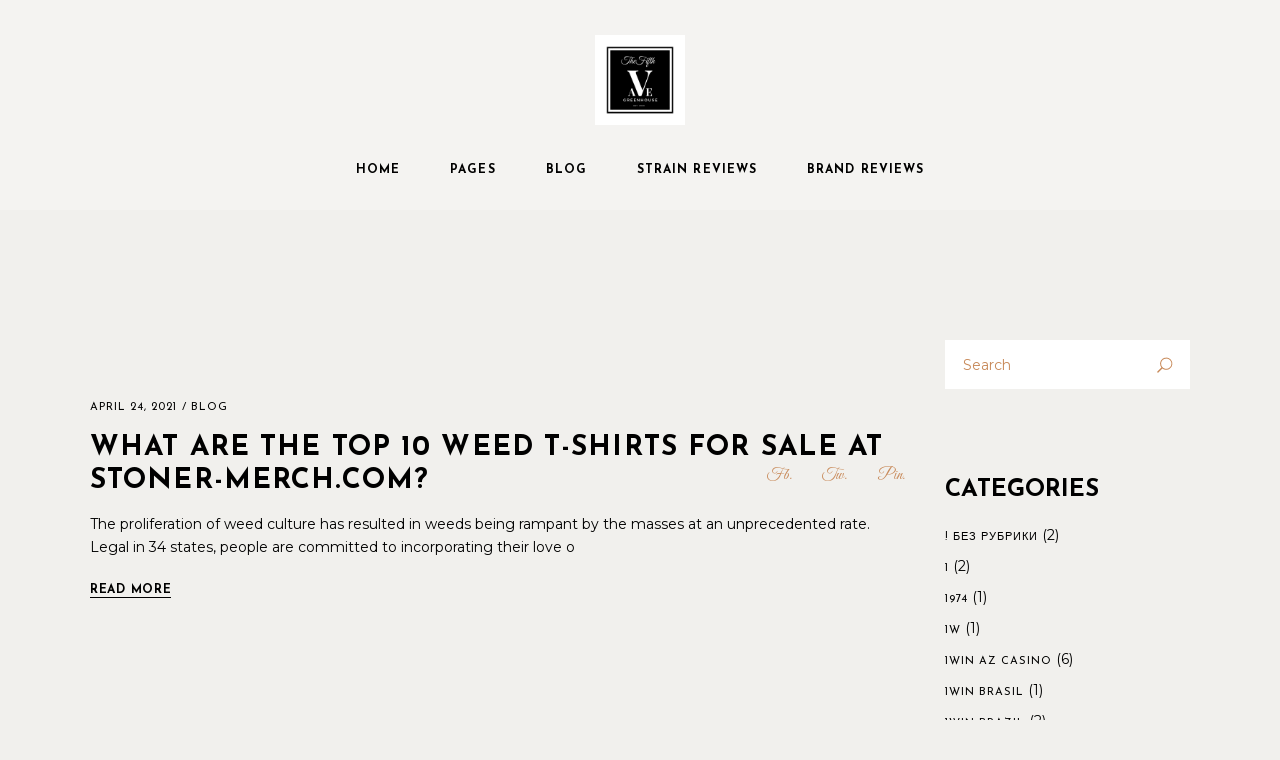

--- FILE ---
content_type: text/html; charset=UTF-8
request_url: https://fifthavegreenhouse.com/tag/tshirts/
body_size: 32042
content:
<!DOCTYPE html>
<html lang="en-US">
<head>
	<meta charset="UTF-8">
	<meta name="viewport" content="width=device-width, initial-scale=1, user-scalable=yes">
	<link rel="profile" href="https://gmpg.org/xfn/11">
	
	
	<meta name='robots' content='index, follow, max-image-preview:large, max-snippet:-1, max-video-preview:-1' />
	<style>img:is([sizes="auto" i], [sizes^="auto," i]) { contain-intrinsic-size: 3000px 1500px }</style>
	
	<!-- This site is optimized with the Yoast SEO plugin v25.9 - https://yoast.com/wordpress/plugins/seo/ -->
	<title>tshirts Archives - fifthavegreenhouse</title>
	<link rel="canonical" href="https://fifthavegreenhouse.com/tag/tshirts/" />
	<meta property="og:locale" content="en_US" />
	<meta property="og:type" content="article" />
	<meta property="og:title" content="tshirts Archives - fifthavegreenhouse" />
	<meta property="og:url" content="https://fifthavegreenhouse.com/tag/tshirts/" />
	<meta property="og:site_name" content="fifthavegreenhouse" />
	<meta name="twitter:card" content="summary_large_image" />
	<script type="application/ld+json" class="yoast-schema-graph">{"@context":"https://schema.org","@graph":[{"@type":"CollectionPage","@id":"https://fifthavegreenhouse.com/tag/tshirts/","url":"https://fifthavegreenhouse.com/tag/tshirts/","name":"tshirts Archives - fifthavegreenhouse","isPartOf":{"@id":"https://fifthavegreenhouse.com/#website"},"primaryImageOfPage":{"@id":"https://fifthavegreenhouse.com/tag/tshirts/#primaryimage"},"image":{"@id":"https://fifthavegreenhouse.com/tag/tshirts/#primaryimage"},"thumbnailUrl":"https://fifthavegreenhouse.com/wp-content/uploads/2021/04/What-are-the-top-10-weed-t-shirts-for-sale-at.jpg","breadcrumb":{"@id":"https://fifthavegreenhouse.com/tag/tshirts/#breadcrumb"},"inLanguage":"en-US"},{"@type":"ImageObject","inLanguage":"en-US","@id":"https://fifthavegreenhouse.com/tag/tshirts/#primaryimage","url":"https://fifthavegreenhouse.com/wp-content/uploads/2021/04/What-are-the-top-10-weed-t-shirts-for-sale-at.jpg","contentUrl":"https://fifthavegreenhouse.com/wp-content/uploads/2021/04/What-are-the-top-10-weed-t-shirts-for-sale-at.jpg","width":624,"height":351},{"@type":"BreadcrumbList","@id":"https://fifthavegreenhouse.com/tag/tshirts/#breadcrumb","itemListElement":[{"@type":"ListItem","position":1,"name":"Home","item":"https://fifthavegreenhouse.com/"},{"@type":"ListItem","position":2,"name":"tshirts"}]},{"@type":"WebSite","@id":"https://fifthavegreenhouse.com/#website","url":"https://fifthavegreenhouse.com/","name":"fifthavegreenhouse","description":"Just another WordPress site","potentialAction":[{"@type":"SearchAction","target":{"@type":"EntryPoint","urlTemplate":"https://fifthavegreenhouse.com/?s={search_term_string}"},"query-input":{"@type":"PropertyValueSpecification","valueRequired":true,"valueName":"search_term_string"}}],"inLanguage":"en-US"}]}</script>
	<!-- / Yoast SEO plugin. -->


<link rel='dns-prefetch' href='//fonts.googleapis.com' />
<link rel="alternate" type="application/rss+xml" title="fifthavegreenhouse &raquo; Feed" href="https://fifthavegreenhouse.com/feed/" />
<link rel="alternate" type="application/rss+xml" title="fifthavegreenhouse &raquo; Comments Feed" href="https://fifthavegreenhouse.com/comments/feed/" />
<link rel="alternate" type="application/rss+xml" title="fifthavegreenhouse &raquo; tshirts Tag Feed" href="https://fifthavegreenhouse.com/tag/tshirts/feed/" />
<link rel="preload" href="https://fifthavegreenhouse.com/wp-content/uploads/2020/11/FifthAveLogo_1-2.png" as="image" />
<script type="text/javascript">
/* <![CDATA[ */
window._wpemojiSettings = {"baseUrl":"https:\/\/s.w.org\/images\/core\/emoji\/15.0.3\/72x72\/","ext":".png","svgUrl":"https:\/\/s.w.org\/images\/core\/emoji\/15.0.3\/svg\/","svgExt":".svg","source":{"concatemoji":"https:\/\/fifthavegreenhouse.com\/wp-includes\/js\/wp-emoji-release.min.js?ver=6.7.3"}};
/*! This file is auto-generated */
!function(i,n){var o,s,e;function c(e){try{var t={supportTests:e,timestamp:(new Date).valueOf()};sessionStorage.setItem(o,JSON.stringify(t))}catch(e){}}function p(e,t,n){e.clearRect(0,0,e.canvas.width,e.canvas.height),e.fillText(t,0,0);var t=new Uint32Array(e.getImageData(0,0,e.canvas.width,e.canvas.height).data),r=(e.clearRect(0,0,e.canvas.width,e.canvas.height),e.fillText(n,0,0),new Uint32Array(e.getImageData(0,0,e.canvas.width,e.canvas.height).data));return t.every(function(e,t){return e===r[t]})}function u(e,t,n){switch(t){case"flag":return n(e,"\ud83c\udff3\ufe0f\u200d\u26a7\ufe0f","\ud83c\udff3\ufe0f\u200b\u26a7\ufe0f")?!1:!n(e,"\ud83c\uddfa\ud83c\uddf3","\ud83c\uddfa\u200b\ud83c\uddf3")&&!n(e,"\ud83c\udff4\udb40\udc67\udb40\udc62\udb40\udc65\udb40\udc6e\udb40\udc67\udb40\udc7f","\ud83c\udff4\u200b\udb40\udc67\u200b\udb40\udc62\u200b\udb40\udc65\u200b\udb40\udc6e\u200b\udb40\udc67\u200b\udb40\udc7f");case"emoji":return!n(e,"\ud83d\udc26\u200d\u2b1b","\ud83d\udc26\u200b\u2b1b")}return!1}function f(e,t,n){var r="undefined"!=typeof WorkerGlobalScope&&self instanceof WorkerGlobalScope?new OffscreenCanvas(300,150):i.createElement("canvas"),a=r.getContext("2d",{willReadFrequently:!0}),o=(a.textBaseline="top",a.font="600 32px Arial",{});return e.forEach(function(e){o[e]=t(a,e,n)}),o}function t(e){var t=i.createElement("script");t.src=e,t.defer=!0,i.head.appendChild(t)}"undefined"!=typeof Promise&&(o="wpEmojiSettingsSupports",s=["flag","emoji"],n.supports={everything:!0,everythingExceptFlag:!0},e=new Promise(function(e){i.addEventListener("DOMContentLoaded",e,{once:!0})}),new Promise(function(t){var n=function(){try{var e=JSON.parse(sessionStorage.getItem(o));if("object"==typeof e&&"number"==typeof e.timestamp&&(new Date).valueOf()<e.timestamp+604800&&"object"==typeof e.supportTests)return e.supportTests}catch(e){}return null}();if(!n){if("undefined"!=typeof Worker&&"undefined"!=typeof OffscreenCanvas&&"undefined"!=typeof URL&&URL.createObjectURL&&"undefined"!=typeof Blob)try{var e="postMessage("+f.toString()+"("+[JSON.stringify(s),u.toString(),p.toString()].join(",")+"));",r=new Blob([e],{type:"text/javascript"}),a=new Worker(URL.createObjectURL(r),{name:"wpTestEmojiSupports"});return void(a.onmessage=function(e){c(n=e.data),a.terminate(),t(n)})}catch(e){}c(n=f(s,u,p))}t(n)}).then(function(e){for(var t in e)n.supports[t]=e[t],n.supports.everything=n.supports.everything&&n.supports[t],"flag"!==t&&(n.supports.everythingExceptFlag=n.supports.everythingExceptFlag&&n.supports[t]);n.supports.everythingExceptFlag=n.supports.everythingExceptFlag&&!n.supports.flag,n.DOMReady=!1,n.readyCallback=function(){n.DOMReady=!0}}).then(function(){return e}).then(function(){var e;n.supports.everything||(n.readyCallback(),(e=n.source||{}).concatemoji?t(e.concatemoji):e.wpemoji&&e.twemoji&&(t(e.twemoji),t(e.wpemoji)))}))}((window,document),window._wpemojiSettings);
/* ]]> */
</script>

<link rel='stylesheet' id='sbi_styles-css' href='https://fifthavegreenhouse.com/wp-content/plugins/instagram-feed/css/sbi-styles.min.css?ver=6.9.1' type='text/css' media='all' />
<link rel='stylesheet' id='dripicons-css' href='https://fifthavegreenhouse.com/wp-content/plugins/plamen-core/inc/icons/dripicons/assets/css/dripicons.min.css?ver=6.7.3' type='text/css' media='all' />
<link rel='stylesheet' id='elegant-icons-css' href='https://fifthavegreenhouse.com/wp-content/plugins/plamen-core/inc/icons/elegant-icons/assets/css/elegant-icons.min.css?ver=6.7.3' type='text/css' media='all' />
<link rel='stylesheet' id='font-awesome-css' href='https://fifthavegreenhouse.com/wp-content/plugins/plamen-core/inc/icons/font-awesome/assets/css/all.min.css?ver=6.7.3' type='text/css' media='all' />
<link rel='stylesheet' id='ionicons-css' href='https://fifthavegreenhouse.com/wp-content/plugins/plamen-core/inc/icons/ionicons/assets/css/ionicons.min.css?ver=6.7.3' type='text/css' media='all' />
<link rel='stylesheet' id='linea-icons-css' href='https://fifthavegreenhouse.com/wp-content/plugins/plamen-core/inc/icons/linea-icons/assets/css/linea-icons.min.css?ver=6.7.3' type='text/css' media='all' />
<link rel='stylesheet' id='linear-icons-css' href='https://fifthavegreenhouse.com/wp-content/plugins/plamen-core/inc/icons/linear-icons/assets/css/linear-icons.min.css?ver=6.7.3' type='text/css' media='all' />
<link rel='stylesheet' id='material-icons-css' href='https://fonts.googleapis.com/icon?family=Material+Icons&#038;ver=6.7.3' type='text/css' media='all' />
<link rel='stylesheet' id='simple-line-icons-css' href='https://fifthavegreenhouse.com/wp-content/plugins/plamen-core/inc/icons/simple-line-icons/assets/css/simple-line-icons.min.css?ver=6.7.3' type='text/css' media='all' />
<style id='wp-emoji-styles-inline-css' type='text/css'>

	img.wp-smiley, img.emoji {
		display: inline !important;
		border: none !important;
		box-shadow: none !important;
		height: 1em !important;
		width: 1em !important;
		margin: 0 0.07em !important;
		vertical-align: -0.1em !important;
		background: none !important;
		padding: 0 !important;
	}
</style>
<link rel='stylesheet' id='wp-block-library-css' href='https://fifthavegreenhouse.com/wp-includes/css/dist/block-library/style.min.css?ver=6.7.3' type='text/css' media='all' />
<link rel='stylesheet' id='fontawesome-gutenverse-css' href='https://fifthavegreenhouse.com/wp-content/plugins/gutenverse/lib/framework/assets/fonts/fontawesome/css/all.min.css?ver=2.1.2' type='text/css' media='all' />
<link rel='stylesheet' id='gutenverse-iconlist-css' href='https://fifthavegreenhouse.com/wp-content/plugins/gutenverse/lib/framework/assets/fonts/gtnicon/gtnicon.css?ver=2.1.2' type='text/css' media='all' />
<link rel='stylesheet' id='gutenverse-frontend-style-css' href='https://fifthavegreenhouse.com/wp-content/plugins/gutenverse/lib/framework/assets/css/frontend.css?ver=2.1.2' type='text/css' media='all' />
<style id='gutenverse-frontend-style-inline-css' type='text/css'>
:root {
            --guten-screen-xs-max: 767px;
            --guten-screen-sm-min: 768px;
            --guten-screen-sm-max: 1024px;
            --guten-screen-md-min: 1025px; 
        }  
</style>
<link rel='stylesheet' id='fontawesome-free-css' href='https://fifthavegreenhouse.com/wp-content/plugins/getwid/vendors/fontawesome-free/css/all.min.css?ver=5.5.0' type='text/css' media='all' />
<link rel='stylesheet' id='slick-css' href='https://fifthavegreenhouse.com/wp-content/plugins/getwid/vendors/slick/slick/slick.min.css?ver=1.9.0' type='text/css' media='all' />
<link rel='stylesheet' id='slick-theme-css' href='https://fifthavegreenhouse.com/wp-content/plugins/getwid/vendors/slick/slick/slick-theme.min.css?ver=1.9.0' type='text/css' media='all' />
<link rel='stylesheet' id='mp-fancybox-css' href='https://fifthavegreenhouse.com/wp-content/plugins/getwid/vendors/mp-fancybox/jquery.fancybox.min.css?ver=3.5.7-mp.1' type='text/css' media='all' />
<link rel='stylesheet' id='getwid-blocks-css' href='https://fifthavegreenhouse.com/wp-content/plugins/getwid/assets/css/blocks.style.css?ver=2.1.2' type='text/css' media='all' />
<style id='getwid-blocks-inline-css' type='text/css'>
.wp-block-getwid-section .wp-block-getwid-section__wrapper .wp-block-getwid-section__inner-wrapper{max-width: 1300px;}
</style>
<style id='classic-theme-styles-inline-css' type='text/css'>
/*! This file is auto-generated */
.wp-block-button__link{color:#fff;background-color:#32373c;border-radius:9999px;box-shadow:none;text-decoration:none;padding:calc(.667em + 2px) calc(1.333em + 2px);font-size:1.125em}.wp-block-file__button{background:#32373c;color:#fff;text-decoration:none}
</style>
<style id='global-styles-inline-css' type='text/css'>
:root{--wp--preset--aspect-ratio--square: 1;--wp--preset--aspect-ratio--4-3: 4/3;--wp--preset--aspect-ratio--3-4: 3/4;--wp--preset--aspect-ratio--3-2: 3/2;--wp--preset--aspect-ratio--2-3: 2/3;--wp--preset--aspect-ratio--16-9: 16/9;--wp--preset--aspect-ratio--9-16: 9/16;--wp--preset--color--black: #000000;--wp--preset--color--cyan-bluish-gray: #abb8c3;--wp--preset--color--white: #ffffff;--wp--preset--color--pale-pink: #f78da7;--wp--preset--color--vivid-red: #cf2e2e;--wp--preset--color--luminous-vivid-orange: #ff6900;--wp--preset--color--luminous-vivid-amber: #fcb900;--wp--preset--color--light-green-cyan: #7bdcb5;--wp--preset--color--vivid-green-cyan: #00d084;--wp--preset--color--pale-cyan-blue: #8ed1fc;--wp--preset--color--vivid-cyan-blue: #0693e3;--wp--preset--color--vivid-purple: #9b51e0;--wp--preset--gradient--vivid-cyan-blue-to-vivid-purple: linear-gradient(135deg,rgba(6,147,227,1) 0%,rgb(155,81,224) 100%);--wp--preset--gradient--light-green-cyan-to-vivid-green-cyan: linear-gradient(135deg,rgb(122,220,180) 0%,rgb(0,208,130) 100%);--wp--preset--gradient--luminous-vivid-amber-to-luminous-vivid-orange: linear-gradient(135deg,rgba(252,185,0,1) 0%,rgba(255,105,0,1) 100%);--wp--preset--gradient--luminous-vivid-orange-to-vivid-red: linear-gradient(135deg,rgba(255,105,0,1) 0%,rgb(207,46,46) 100%);--wp--preset--gradient--very-light-gray-to-cyan-bluish-gray: linear-gradient(135deg,rgb(238,238,238) 0%,rgb(169,184,195) 100%);--wp--preset--gradient--cool-to-warm-spectrum: linear-gradient(135deg,rgb(74,234,220) 0%,rgb(151,120,209) 20%,rgb(207,42,186) 40%,rgb(238,44,130) 60%,rgb(251,105,98) 80%,rgb(254,248,76) 100%);--wp--preset--gradient--blush-light-purple: linear-gradient(135deg,rgb(255,206,236) 0%,rgb(152,150,240) 100%);--wp--preset--gradient--blush-bordeaux: linear-gradient(135deg,rgb(254,205,165) 0%,rgb(254,45,45) 50%,rgb(107,0,62) 100%);--wp--preset--gradient--luminous-dusk: linear-gradient(135deg,rgb(255,203,112) 0%,rgb(199,81,192) 50%,rgb(65,88,208) 100%);--wp--preset--gradient--pale-ocean: linear-gradient(135deg,rgb(255,245,203) 0%,rgb(182,227,212) 50%,rgb(51,167,181) 100%);--wp--preset--gradient--electric-grass: linear-gradient(135deg,rgb(202,248,128) 0%,rgb(113,206,126) 100%);--wp--preset--gradient--midnight: linear-gradient(135deg,rgb(2,3,129) 0%,rgb(40,116,252) 100%);--wp--preset--font-size--small: 13px;--wp--preset--font-size--medium: 20px;--wp--preset--font-size--large: 36px;--wp--preset--font-size--x-large: 42px;--wp--preset--spacing--20: 0.44rem;--wp--preset--spacing--30: 0.67rem;--wp--preset--spacing--40: 1rem;--wp--preset--spacing--50: 1.5rem;--wp--preset--spacing--60: 2.25rem;--wp--preset--spacing--70: 3.38rem;--wp--preset--spacing--80: 5.06rem;--wp--preset--shadow--natural: 6px 6px 9px rgba(0, 0, 0, 0.2);--wp--preset--shadow--deep: 12px 12px 50px rgba(0, 0, 0, 0.4);--wp--preset--shadow--sharp: 6px 6px 0px rgba(0, 0, 0, 0.2);--wp--preset--shadow--outlined: 6px 6px 0px -3px rgba(255, 255, 255, 1), 6px 6px rgba(0, 0, 0, 1);--wp--preset--shadow--crisp: 6px 6px 0px rgba(0, 0, 0, 1);}:where(.is-layout-flex){gap: 0.5em;}:where(.is-layout-grid){gap: 0.5em;}body .is-layout-flex{display: flex;}.is-layout-flex{flex-wrap: wrap;align-items: center;}.is-layout-flex > :is(*, div){margin: 0;}body .is-layout-grid{display: grid;}.is-layout-grid > :is(*, div){margin: 0;}:where(.wp-block-columns.is-layout-flex){gap: 2em;}:where(.wp-block-columns.is-layout-grid){gap: 2em;}:where(.wp-block-post-template.is-layout-flex){gap: 1.25em;}:where(.wp-block-post-template.is-layout-grid){gap: 1.25em;}.has-black-color{color: var(--wp--preset--color--black) !important;}.has-cyan-bluish-gray-color{color: var(--wp--preset--color--cyan-bluish-gray) !important;}.has-white-color{color: var(--wp--preset--color--white) !important;}.has-pale-pink-color{color: var(--wp--preset--color--pale-pink) !important;}.has-vivid-red-color{color: var(--wp--preset--color--vivid-red) !important;}.has-luminous-vivid-orange-color{color: var(--wp--preset--color--luminous-vivid-orange) !important;}.has-luminous-vivid-amber-color{color: var(--wp--preset--color--luminous-vivid-amber) !important;}.has-light-green-cyan-color{color: var(--wp--preset--color--light-green-cyan) !important;}.has-vivid-green-cyan-color{color: var(--wp--preset--color--vivid-green-cyan) !important;}.has-pale-cyan-blue-color{color: var(--wp--preset--color--pale-cyan-blue) !important;}.has-vivid-cyan-blue-color{color: var(--wp--preset--color--vivid-cyan-blue) !important;}.has-vivid-purple-color{color: var(--wp--preset--color--vivid-purple) !important;}.has-black-background-color{background-color: var(--wp--preset--color--black) !important;}.has-cyan-bluish-gray-background-color{background-color: var(--wp--preset--color--cyan-bluish-gray) !important;}.has-white-background-color{background-color: var(--wp--preset--color--white) !important;}.has-pale-pink-background-color{background-color: var(--wp--preset--color--pale-pink) !important;}.has-vivid-red-background-color{background-color: var(--wp--preset--color--vivid-red) !important;}.has-luminous-vivid-orange-background-color{background-color: var(--wp--preset--color--luminous-vivid-orange) !important;}.has-luminous-vivid-amber-background-color{background-color: var(--wp--preset--color--luminous-vivid-amber) !important;}.has-light-green-cyan-background-color{background-color: var(--wp--preset--color--light-green-cyan) !important;}.has-vivid-green-cyan-background-color{background-color: var(--wp--preset--color--vivid-green-cyan) !important;}.has-pale-cyan-blue-background-color{background-color: var(--wp--preset--color--pale-cyan-blue) !important;}.has-vivid-cyan-blue-background-color{background-color: var(--wp--preset--color--vivid-cyan-blue) !important;}.has-vivid-purple-background-color{background-color: var(--wp--preset--color--vivid-purple) !important;}.has-black-border-color{border-color: var(--wp--preset--color--black) !important;}.has-cyan-bluish-gray-border-color{border-color: var(--wp--preset--color--cyan-bluish-gray) !important;}.has-white-border-color{border-color: var(--wp--preset--color--white) !important;}.has-pale-pink-border-color{border-color: var(--wp--preset--color--pale-pink) !important;}.has-vivid-red-border-color{border-color: var(--wp--preset--color--vivid-red) !important;}.has-luminous-vivid-orange-border-color{border-color: var(--wp--preset--color--luminous-vivid-orange) !important;}.has-luminous-vivid-amber-border-color{border-color: var(--wp--preset--color--luminous-vivid-amber) !important;}.has-light-green-cyan-border-color{border-color: var(--wp--preset--color--light-green-cyan) !important;}.has-vivid-green-cyan-border-color{border-color: var(--wp--preset--color--vivid-green-cyan) !important;}.has-pale-cyan-blue-border-color{border-color: var(--wp--preset--color--pale-cyan-blue) !important;}.has-vivid-cyan-blue-border-color{border-color: var(--wp--preset--color--vivid-cyan-blue) !important;}.has-vivid-purple-border-color{border-color: var(--wp--preset--color--vivid-purple) !important;}.has-vivid-cyan-blue-to-vivid-purple-gradient-background{background: var(--wp--preset--gradient--vivid-cyan-blue-to-vivid-purple) !important;}.has-light-green-cyan-to-vivid-green-cyan-gradient-background{background: var(--wp--preset--gradient--light-green-cyan-to-vivid-green-cyan) !important;}.has-luminous-vivid-amber-to-luminous-vivid-orange-gradient-background{background: var(--wp--preset--gradient--luminous-vivid-amber-to-luminous-vivid-orange) !important;}.has-luminous-vivid-orange-to-vivid-red-gradient-background{background: var(--wp--preset--gradient--luminous-vivid-orange-to-vivid-red) !important;}.has-very-light-gray-to-cyan-bluish-gray-gradient-background{background: var(--wp--preset--gradient--very-light-gray-to-cyan-bluish-gray) !important;}.has-cool-to-warm-spectrum-gradient-background{background: var(--wp--preset--gradient--cool-to-warm-spectrum) !important;}.has-blush-light-purple-gradient-background{background: var(--wp--preset--gradient--blush-light-purple) !important;}.has-blush-bordeaux-gradient-background{background: var(--wp--preset--gradient--blush-bordeaux) !important;}.has-luminous-dusk-gradient-background{background: var(--wp--preset--gradient--luminous-dusk) !important;}.has-pale-ocean-gradient-background{background: var(--wp--preset--gradient--pale-ocean) !important;}.has-electric-grass-gradient-background{background: var(--wp--preset--gradient--electric-grass) !important;}.has-midnight-gradient-background{background: var(--wp--preset--gradient--midnight) !important;}.has-small-font-size{font-size: var(--wp--preset--font-size--small) !important;}.has-medium-font-size{font-size: var(--wp--preset--font-size--medium) !important;}.has-large-font-size{font-size: var(--wp--preset--font-size--large) !important;}.has-x-large-font-size{font-size: var(--wp--preset--font-size--x-large) !important;}
:where(.wp-block-post-template.is-layout-flex){gap: 1.25em;}:where(.wp-block-post-template.is-layout-grid){gap: 1.25em;}
:where(.wp-block-columns.is-layout-flex){gap: 2em;}:where(.wp-block-columns.is-layout-grid){gap: 2em;}
:root :where(.wp-block-pullquote){font-size: 1.5em;line-height: 1.6;}
</style>
<style id='age-gate-custom-inline-css' type='text/css'>
:root{--ag-background-image-position: center center;--ag-background-image-opacity: 1;--ag-blur: 5px;}
</style>
<link rel='stylesheet' id='age-gate-css' href='https://fifthavegreenhouse.com/wp-content/plugins/age-gate/dist/main.css?ver=3.4.1' type='text/css' media='all' />
<style id='age-gate-options-inline-css' type='text/css'>
:root{--ag-background-image-position: center center;--ag-background-image-opacity: 1;--ag-blur: 5px;}
</style>
<link rel='stylesheet' id='contact-form-7-css' href='https://fifthavegreenhouse.com/wp-content/plugins/contact-form-7/includes/css/styles.css?ver=6.1.1' type='text/css' media='all' />
<link rel='stylesheet' id='ctf_styles-css' href='https://fifthavegreenhouse.com/wp-content/plugins/custom-twitter-feeds/css/ctf-styles.min.css?ver=2.3.1' type='text/css' media='all' />
<link rel='stylesheet' id='lets-review-api-css' href='https://fifthavegreenhouse.com/wp-content/plugins/lets-review/assets/css/style-api.min.css?ver=3.4.0' type='text/css' media='all' />
<link rel='stylesheet' id='font-awesome-regular-css' href='https://fifthavegreenhouse.com/wp-content/plugins/lets-review/assets/fonts/fontawesome/css/regular.min.css?ver=3.4.0' type='text/css' media='all' />
<link rel='stylesheet' id='font-awesome-solid-css' href='https://fifthavegreenhouse.com/wp-content/plugins/lets-review/assets/fonts/fontawesome/css/solid.min.css?ver=3.4.0' type='text/css' media='all' />
<link rel='stylesheet' id='rs-plugin-settings-css' href='https://fifthavegreenhouse.com/wp-content/plugins/revslider/public/assets/css/rs6.css?ver=6.2.22' type='text/css' media='all' />
<style id='rs-plugin-settings-inline-css' type='text/css'>
#rs-demo-id {}
</style>
<style id='woocommerce-inline-inline-css' type='text/css'>
.woocommerce form .form-row .required { visibility: visible; }
</style>
<link rel='stylesheet' id='select2-css' href='https://fifthavegreenhouse.com/wp-content/plugins/woocommerce/assets/css/select2.css?ver=10.1.2' type='text/css' media='all' />
<link rel='stylesheet' id='plamen-core-dashboard-style-css' href='https://fifthavegreenhouse.com/wp-content/plugins/plamen-core/inc/core-dashboard/assets/css/core-dashboard.min.css?ver=6.7.3' type='text/css' media='all' />
<link rel='stylesheet' id='swiper-css' href='https://fifthavegreenhouse.com/wp-content/plugins/elementor/assets/lib/swiper/v8/css/swiper.min.css?ver=8.4.5' type='text/css' media='all' />
<link rel='stylesheet' id='plamen-main-css' href='https://fifthavegreenhouse.com/wp-content/themes/plamen/assets/css/main.min.css?ver=6.7.3' type='text/css' media='all' />
<link rel='stylesheet' id='plamen-core-style-css' href='https://fifthavegreenhouse.com/wp-content/plugins/plamen-core/assets/css/plamen-core.min.css?ver=6.7.3' type='text/css' media='all' />
<link rel='stylesheet' id='brands-styles-css' href='https://fifthavegreenhouse.com/wp-content/plugins/woocommerce/assets/css/brands.css?ver=10.1.2' type='text/css' media='all' />
<link rel='stylesheet' id='gutenverse-form-default-style-css' href='https://fifthavegreenhouse.com/wp-content/plugins/gutenverse/assets/css/form-default-style.css?ver=3.1.2' type='text/css' media='all' />
<link rel='stylesheet' id='magnific-popup-css' href='https://fifthavegreenhouse.com/wp-content/themes/plamen/assets/plugins/magnific-popup/magnific-popup.css?ver=6.7.3' type='text/css' media='all' />
<link rel='stylesheet' id='plamen-google-fonts-css' href='https://fonts.googleapis.com/css?family=Josefin+Sans%3A300%2C400%2C500%2C600%2C700%7CMontserrat%3A300%2C400%2C500%2C600%2C700%7CGreat+Vibes%3A300%2C400%2C500%2C600%2C700&#038;subset=latin-ext&#038;ver=1.0.0' type='text/css' media='all' />
<link rel='stylesheet' id='plamen-style-css' href='https://fifthavegreenhouse.com/wp-content/themes/plamen/style.css?ver=6.7.3' type='text/css' media='all' />
<style id='plamen-style-inline-css' type='text/css'>
#qodef-side-area { background-image: url(https://fifthavegreenhouse.com/wp-content/uploads/2020/03/sidearea-bg-img-1.jpg);background-repeat: no-repeat;}.qodef-page-title { height: 450px;}.qodef-page-title .qodef-m-title { color: #ffffff;}@media only screen and (max-width: 1024px) { .qodef-page-title { height: 330px;}}a, p a { letter-spacing: 0px;}.qodef-header--centered #qodef-page-header { background-color: #f4f3f1;}.qodef-fullscreen-search-holder { background-image: url(https://fifthavegreenhouse.com/wp-content/uploads/2020/03/search-bg-img-1-1.jpg);background-repeat: no-repeat;background-size: cover;}
</style>
<link rel='stylesheet' id='lets-review-widget-css' href='https://fifthavegreenhouse.com/wp-content/plugins/lets-review/assets/css/style-widget.min.css?ver=3.4.0' type='text/css' media='all' />
<link rel='stylesheet' id='ekit-widget-styles-css' href='https://fifthavegreenhouse.com/wp-content/plugins/elementskit-lite/widgets/init/assets/css/widget-styles.css?ver=3.7.2' type='text/css' media='all' />
<link rel='stylesheet' id='ekit-responsive-css' href='https://fifthavegreenhouse.com/wp-content/plugins/elementskit-lite/widgets/init/assets/css/responsive.css?ver=3.7.2' type='text/css' media='all' />
<link rel='stylesheet' id='gutenverse-frontend-css' href='https://fifthavegreenhouse.com/wp-content/plugins/gutenverse/assets/css/frontend.css?ver=3.1.2' type='text/css' media='all' />
<link rel='stylesheet' id='gutenverse-generated-widget-css' href='//fifthavegreenhouse.com/wp-content/uploads/gutenverse/css/gutenverse-widget-297846.css?ver=297846' type='text/css' media='all' />
<link rel='stylesheet' id='gutenverse-frontend-icon-css' href='https://fifthavegreenhouse.com/wp-content/plugins/gutenverse/lib/framework/assets/dist/frontend-icon.css?ver=2.1.2' type='text/css' media='all' />
<link rel='stylesheet' id='wpr-text-animations-css-css' href='https://fifthavegreenhouse.com/wp-content/plugins/royal-elementor-addons/assets/css/lib/animations/text-animations.min.css?ver=1.7.1033' type='text/css' media='all' />
<link rel='stylesheet' id='wpr-addons-css-css' href='https://fifthavegreenhouse.com/wp-content/plugins/royal-elementor-addons/assets/css/frontend.min.css?ver=1.7.1033' type='text/css' media='all' />
<link rel='stylesheet' id='font-awesome-5-all-css' href='https://fifthavegreenhouse.com/wp-content/plugins/elementor/assets/lib/font-awesome/css/all.min.css?ver=1.7.1033' type='text/css' media='all' />
<script type="text/javascript" data-cfasync="false" src="https://fifthavegreenhouse.com/wp-includes/js/jquery/jquery.min.js?ver=3.7.1" id="jquery-core-js"></script>
<script type="text/javascript" data-cfasync="false" src="https://fifthavegreenhouse.com/wp-includes/js/jquery/jquery-migrate.min.js?ver=3.4.1" id="jquery-migrate-js"></script>
<script type="text/javascript" src="https://fifthavegreenhouse.com/wp-content/plugins/revslider/public/assets/js/rbtools.min.js?ver=6.2.22" id="tp-tools-js"></script>
<script type="text/javascript" src="https://fifthavegreenhouse.com/wp-content/plugins/revslider/public/assets/js/rs6.min.js?ver=6.2.22" id="revmin-js"></script>
<script type="text/javascript" src="https://fifthavegreenhouse.com/wp-content/plugins/woocommerce/assets/js/jquery-blockui/jquery.blockUI.min.js?ver=2.7.0-wc.10.1.2" id="jquery-blockui-js" defer="defer" data-wp-strategy="defer"></script>
<script type="text/javascript" id="wc-add-to-cart-js-extra">
/* <![CDATA[ */
var wc_add_to_cart_params = {"ajax_url":"\/wp-admin\/admin-ajax.php","wc_ajax_url":"\/?wc-ajax=%%endpoint%%","i18n_view_cart":"View cart","cart_url":"https:\/\/fifthavegreenhouse.com\/cart\/","is_cart":"","cart_redirect_after_add":"no"};
/* ]]> */
</script>
<script type="text/javascript" src="https://fifthavegreenhouse.com/wp-content/plugins/woocommerce/assets/js/frontend/add-to-cart.min.js?ver=10.1.2" id="wc-add-to-cart-js" defer="defer" data-wp-strategy="defer"></script>
<script type="text/javascript" src="https://fifthavegreenhouse.com/wp-content/plugins/woocommerce/assets/js/js-cookie/js.cookie.min.js?ver=2.1.4-wc.10.1.2" id="js-cookie-js" defer="defer" data-wp-strategy="defer"></script>
<script type="text/javascript" id="woocommerce-js-extra">
/* <![CDATA[ */
var woocommerce_params = {"ajax_url":"\/wp-admin\/admin-ajax.php","wc_ajax_url":"\/?wc-ajax=%%endpoint%%","i18n_password_show":"Show password","i18n_password_hide":"Hide password"};
/* ]]> */
</script>
<script type="text/javascript" src="https://fifthavegreenhouse.com/wp-content/plugins/woocommerce/assets/js/frontend/woocommerce.min.js?ver=10.1.2" id="woocommerce-js" defer="defer" data-wp-strategy="defer"></script>
<script type="text/javascript" src="https://fifthavegreenhouse.com/wp-content/plugins/woocommerce/assets/js/select2/select2.full.min.js?ver=4.0.3-wc.10.1.2" id="select2-js" defer="defer" data-wp-strategy="defer"></script>
<link rel="https://api.w.org/" href="https://fifthavegreenhouse.com/wp-json/" /><link rel="alternate" title="JSON" type="application/json" href="https://fifthavegreenhouse.com/wp-json/wp/v2/tags/1457" /><link rel="EditURI" type="application/rsd+xml" title="RSD" href="https://fifthavegreenhouse.com/xmlrpc.php?rsd" />
<meta name="generator" content="WordPress 6.7.3" />
<meta name="generator" content="WooCommerce 10.1.2" />

        <script type="text/javascript">
            var jQueryMigrateHelperHasSentDowngrade = false;

			window.onerror = function( msg, url, line, col, error ) {
				// Break out early, do not processing if a downgrade reqeust was already sent.
				if ( jQueryMigrateHelperHasSentDowngrade ) {
					return true;
                }

				var xhr = new XMLHttpRequest();
				var nonce = '698f04f8c6';
				var jQueryFunctions = [
					'andSelf',
					'browser',
					'live',
					'boxModel',
					'support.boxModel',
					'size',
					'swap',
					'clean',
					'sub',
                ];
				var match_pattern = /\)\.(.+?) is not a function/;
                var erroredFunction = msg.match( match_pattern );

                // If there was no matching functions, do not try to downgrade.
                if ( null === erroredFunction || typeof erroredFunction !== 'object' || typeof erroredFunction[1] === "undefined" || -1 === jQueryFunctions.indexOf( erroredFunction[1] ) ) {
                    return true;
                }

                // Set that we've now attempted a downgrade request.
                jQueryMigrateHelperHasSentDowngrade = true;

				xhr.open( 'POST', 'https://fifthavegreenhouse.com/wp-admin/admin-ajax.php' );
				xhr.setRequestHeader( 'Content-Type', 'application/x-www-form-urlencoded' );
				xhr.onload = function () {
					var response,
                        reload = false;

					if ( 200 === xhr.status ) {
                        try {
                        	response = JSON.parse( xhr.response );

                        	reload = response.data.reload;
                        } catch ( e ) {
                        	reload = false;
                        }
                    }

					// Automatically reload the page if a deprecation caused an automatic downgrade, ensure visitors get the best possible experience.
					if ( reload ) {
						location.reload();
                    }
				};

				xhr.send( encodeURI( 'action=jquery-migrate-downgrade-version&_wpnonce=' + nonce ) );

				// Suppress error alerts in older browsers
				return true;
			}
        </script>

			<noscript><style>.woocommerce-product-gallery{ opacity: 1 !important; }</style></noscript>
	<meta name="generator" content="Elementor 3.32.2; features: additional_custom_breakpoints; settings: css_print_method-external, google_font-enabled, font_display-auto">
			<style>
				.e-con.e-parent:nth-of-type(n+4):not(.e-lazyloaded):not(.e-no-lazyload),
				.e-con.e-parent:nth-of-type(n+4):not(.e-lazyloaded):not(.e-no-lazyload) * {
					background-image: none !important;
				}
				@media screen and (max-height: 1024px) {
					.e-con.e-parent:nth-of-type(n+3):not(.e-lazyloaded):not(.e-no-lazyload),
					.e-con.e-parent:nth-of-type(n+3):not(.e-lazyloaded):not(.e-no-lazyload) * {
						background-image: none !important;
					}
				}
				@media screen and (max-height: 640px) {
					.e-con.e-parent:nth-of-type(n+2):not(.e-lazyloaded):not(.e-no-lazyload),
					.e-con.e-parent:nth-of-type(n+2):not(.e-lazyloaded):not(.e-no-lazyload) * {
						background-image: none !important;
					}
				}
			</style>
			<meta name="generator" content="Powered by Slider Revolution 6.2.22 - responsive, Mobile-Friendly Slider Plugin for WordPress with comfortable drag and drop interface." />
<link rel="icon" href="https://fifthavegreenhouse.com/wp-content/uploads/2018/02/cropped-favicon-2-48x48.png" sizes="32x32" />
<link rel="icon" href="https://fifthavegreenhouse.com/wp-content/uploads/2018/02/cropped-favicon-2-300x300.png" sizes="192x192" />
<link rel="apple-touch-icon" href="https://fifthavegreenhouse.com/wp-content/uploads/2018/02/cropped-favicon-2-300x300.png" />
<meta name="msapplication-TileImage" content="https://fifthavegreenhouse.com/wp-content/uploads/2018/02/cropped-favicon-2-300x300.png" />
<script type="text/javascript">function setREVStartSize(e){
			//window.requestAnimationFrame(function() {				 
				window.RSIW = window.RSIW===undefined ? window.innerWidth : window.RSIW;	
				window.RSIH = window.RSIH===undefined ? window.innerHeight : window.RSIH;	
				try {								
					var pw = document.getElementById(e.c).parentNode.offsetWidth,
						newh;
					pw = pw===0 || isNaN(pw) ? window.RSIW : pw;
					e.tabw = e.tabw===undefined ? 0 : parseInt(e.tabw);
					e.thumbw = e.thumbw===undefined ? 0 : parseInt(e.thumbw);
					e.tabh = e.tabh===undefined ? 0 : parseInt(e.tabh);
					e.thumbh = e.thumbh===undefined ? 0 : parseInt(e.thumbh);
					e.tabhide = e.tabhide===undefined ? 0 : parseInt(e.tabhide);
					e.thumbhide = e.thumbhide===undefined ? 0 : parseInt(e.thumbhide);
					e.mh = e.mh===undefined || e.mh=="" || e.mh==="auto" ? 0 : parseInt(e.mh,0);		
					if(e.layout==="fullscreen" || e.l==="fullscreen") 						
						newh = Math.max(e.mh,window.RSIH);					
					else{					
						e.gw = Array.isArray(e.gw) ? e.gw : [e.gw];
						for (var i in e.rl) if (e.gw[i]===undefined || e.gw[i]===0) e.gw[i] = e.gw[i-1];					
						e.gh = e.el===undefined || e.el==="" || (Array.isArray(e.el) && e.el.length==0)? e.gh : e.el;
						e.gh = Array.isArray(e.gh) ? e.gh : [e.gh];
						for (var i in e.rl) if (e.gh[i]===undefined || e.gh[i]===0) e.gh[i] = e.gh[i-1];
											
						var nl = new Array(e.rl.length),
							ix = 0,						
							sl;					
						e.tabw = e.tabhide>=pw ? 0 : e.tabw;
						e.thumbw = e.thumbhide>=pw ? 0 : e.thumbw;
						e.tabh = e.tabhide>=pw ? 0 : e.tabh;
						e.thumbh = e.thumbhide>=pw ? 0 : e.thumbh;					
						for (var i in e.rl) nl[i] = e.rl[i]<window.RSIW ? 0 : e.rl[i];
						sl = nl[0];									
						for (var i in nl) if (sl>nl[i] && nl[i]>0) { sl = nl[i]; ix=i;}															
						var m = pw>(e.gw[ix]+e.tabw+e.thumbw) ? 1 : (pw-(e.tabw+e.thumbw)) / (e.gw[ix]);					
						newh =  (e.gh[ix] * m) + (e.tabh + e.thumbh);
					}				
					if(window.rs_init_css===undefined) window.rs_init_css = document.head.appendChild(document.createElement("style"));					
					document.getElementById(e.c).height = newh+"px";
					window.rs_init_css.innerHTML += "#"+e.c+"_wrapper { height: "+newh+"px }";				
				} catch(e){
					console.log("Failure at Presize of Slider:" + e)
				}					   
			//});
		  };</script>
		<style type="text/css" id="wp-custom-css">
			.lets-review-block__pro::before { display: none;}
.lets-review-block__con::before { display: none;}

@media only screen and (min-width: 800px) {
#qodef-woo-page .woocommerce-pagination{
	left: 34% !important;
}
}

#qodef-woo-page .woocommerce-pagination .page-numbers{
	    font-size: 25px !important;
}

.css-7ltxef-titleStyles.css-7ltxef-titleStyles{
	font-size: 12px !important;
}
.age-gate-heading.age-gate-logo img {
    max-width: 60%;
}


.page-id-1082 #qodef-page-spinner svg{
	display: none !important;
}

 .css-vuyrge-thumbnailsWrapperCSS{
	display: none !important;
}

.text-xs{
	display:none;
}
#blog-section .qodef-e-read-more{
	display: none !important;
}


	.qodef-blog article .qodef-e-info.qodef-info--top {
    display: -webkit-inline-box;
    display: -ms-inline-flexbox;
    display: inline-flex;
    margin-bottom: -210px;
    font-family: "Josefin Sans",sans-serif;
    font-weight: 700;
    text-transform: uppercase;
    color: #000;
    font-size: 11px;
    line-height: 1.4em;
    letter-spacing: .09em;
    font-weight: 400;
}

#qodef-top-area{
	display: none !important;
}
.text-sm{
	display:none;
}
p strong img{
	display:none;
}

.qodef-swiper-container .swiper-slide a, .qodef-swiper-container .swiper-slide img {
width: 100%;
min-height:240px;
}
.qodef-e-info-share{
	margin-top:-220px;
}

/* Desktops and laptops ----------- */
@media only screen  and (min-width : 1224px) {
.qodef-blog .qodef-blog-item .qodef-e-media-image a, .qodef-blog .qodef-blog-item .qodef-e-media-image img {
    display: block;
    width: 723px;
}
	#shopify-original-product-section .wps-item{
		display: inline-block !important;
    padding: 20px !important;
		width: 25% !important
	}
}

@media only screen  and (min-width : 1824px) {
.qodef-blog .qodef-blog-item .qodef-e-media-image a, .qodef-blog .qodef-blog-item .qodef-e-media-image img {
    display: block;
    width: 723px;
}
}

.wps-thumbnails-wrapper.css-smxsve-thumbnail
.wps-thumbnails-wrapper.css-smxsve-thumbnailsWrapperCSS{
	display: none !important;
}

sWrapperCSS{
	display: none !important;
}

#home-blog-posts-layout img{
	height: 250px !important;
}

#home-blog-posts-layout h4{
	 display: block;/* or inline-block */
  text-overflow: ellipsis;
  word-wrap: break-word;
  overflow: hidden;
  max-height: 3.6em;
  line-height: 1.8em;
}

#home-blog-posts-layout p{
	 display: block;/* or inline-block */
  text-overflow: ellipsis;
  word-wrap: break-word;
  overflow: hidden;
  max-height: 3.6em;
  line-height: 1.8em;
}

#home-blog-posts-layout .qodef-e-info-share{
	margin-top: -366px !important;
}

@media only screen and (max-width: 600px) {
	#home-blog-posts-layout .qodef-e-content{
		height: 250px !important;
	}
	#home-blog-posts-layout .qodef-blog.qodef--list article .qodef-e-read-more{
		margin-bottom: 320px !important;
	}
}

/** Start Block Kit CSS: 71-3-d415519effd9e11f35d2438c58ea7ebf **/

.envato-block__preview{overflow: visible;}

/** End Block Kit CSS: 71-3-d415519effd9e11f35d2438c58ea7ebf **/

/* Proscons  title */
.wp-container-5 .lets-review-block__pros .proscons__title{
	font-size:12px;
}

/* Proscons  title */
.wp-container-5 .lets-review-block__cons .proscons__title{
	font-size:12px;
	
}

/* Proscons  title */
#qodef-page-outer #qodef-page-inner #qodef-page-content .qodef-grid-inner .qodef-grid-item .wp-container-9 .wp-container-8 .wp-container-7 .wp-container-5 .lets-review--center .lets-review-block .lets-review-block__cons .proscons__title{
	width:120% !important;
}

@media screen and (min-device-width: 320px) and (max-device-width: 769px) { 
	
.wp-block-getwid-section__wrapper.getwid-padding-top-large.getwid-padding-bottom-large.getwid-padding-left-medium.getwid-padding-right-medium.getwid-margin-left-none.getwid-margin-right-none {
    min-height: 70vh !important;
	  width: 100%;
}
}

@media screen and (min-device-width: 320px) and (max-device-width: 769px) { 

.wp-block-getwid-advanced-heading.has-custom-font-size h2 {
    font-size: 24px;
    }
	.wp-block-getwid-section__wrapper.getwid-padding-top-large.getwid-padding-bottom-large.getwid-padding-left-medium.getwid-padding-right-medium.getwid-margin-left-none.getwid-margin-right-none {
    min-height: 70vh !important;
	  width: 100%;
    }

}
.wp-block-getwid-section__wrapper.getwid-padding-top-large.getwid-padding-bottom-large.getwid-padding-left-medium.getwid-padding-right-medium.getwid-margin-left-none.getwid-margin-right-none {
    min-height: 150vh !important;
	  width: 100%;
}
@media screen and (max-width: 769px) {
.wp-block-getwid-section__wrapper.getwid-padding-top-large.getwid-padding-bottom-large.getwid-padding-left-medium.getwid-padding-right-medium.getwid-margin-left-none.getwid-margin-right-none {
    min-height: 70vh !important;
	  width: 100%;
}
	

	


	
	/*Jony CSS from here*/
		
/*.conscons__title.lets-review-block__title .block-editor-rich-text__editable.rich-text {
    display: none !important;
}

	.lets-review-block__cons {
    display: none !important;
} */
	
/* Joynal css modified by Jony*/
	
/*Pros & Cons Title*/	
.lets-review-block.lets-review-block__proscons.lets-review-block__pad>div .lets-review-block__title {
    padding-bottom: 10px;
	    font-size: 10px;
    transform: scale(1.15);
}
	
	/*Strains Page's Hero Image
	
	@media only screen and (max-width: 767px){
    #qodef-page-inner {
        padding: 20px 0;
    }
    h2.jn-appearance-heading {
        display: none !important;
    }
    .jn-test-and-smell-sec * {
        margin-bottom: 0 !important;
    }
    .jn-aroma-j-new>div>div {
        display: flex;
        gap: 0 !important;
        margin: 0 !important;
        padding: 0 !important;
    }
		.jn-blog-list .qodef-m-pagination.qodef--load-more {
				margin-top: 0 !important;
				padding: 0 !important;
		}
		.jn-blog-list .qodef-responsive--predefined {
				margin-bottom: 10px;
		}

		.jn-blog-list .qodef-m-pagination.qodef--load-more .qodef-load-more-button {
				margin-top: -20px;
		}
	.wp-block-getwid-section__background {
    background-size: 120%;
	*/
	
	
}

	
}		</style>
		<style id="wpr_lightbox_styles">
				.lg-backdrop {
					background-color: rgba(0,0,0,0.6) !important;
				}
				.lg-toolbar,
				.lg-dropdown {
					background-color: rgba(0,0,0,0.8) !important;
				}
				.lg-dropdown:after {
					border-bottom-color: rgba(0,0,0,0.8) !important;
				}
				.lg-sub-html {
					background-color: rgba(0,0,0,0.8) !important;
				}
				.lg-thumb-outer,
				.lg-progress-bar {
					background-color: #444444 !important;
				}
				.lg-progress {
					background-color: #a90707 !important;
				}
				.lg-icon {
					color: #efefef !important;
					font-size: 20px !important;
				}
				.lg-icon.lg-toogle-thumb {
					font-size: 24px !important;
				}
				.lg-icon:hover,
				.lg-dropdown-text:hover {
					color: #ffffff !important;
				}
				.lg-sub-html,
				.lg-dropdown-text {
					color: #efefef !important;
					font-size: 14px !important;
				}
				#lg-counter {
					color: #efefef !important;
					font-size: 14px !important;
				}
				.lg-prev,
				.lg-next {
					font-size: 35px !important;
				}

				/* Defaults */
				.lg-icon {
				background-color: transparent !important;
				}

				#lg-counter {
				opacity: 0.9;
				}

				.lg-thumb-outer {
				padding: 0 10px;
				}

				.lg-thumb-item {
				border-radius: 0 !important;
				border: none !important;
				opacity: 0.5;
				}

				.lg-thumb-item.active {
					opacity: 1;
				}
	         </style><style id="yellow-pencil">
/*
	The following CSS codes are created by the YellowPencil plugin.
	https://yellowpencil.waspthemes.com/
*/
.wp-container-5 .lets-review-block__pros .proscons__title{font-size:12px;}.wp-container-5 .lets-review-block__cons .proscons__title{font-size:12px;}
</style></head>
<body class="archive tag tag-tshirts tag-1457 theme-plamen qode-framework-1.1.2 woocommerce-no-js non-logged-in qodef-age-verification--opened qodef-back-to-top--enabled  qodef-content-grid-1300 qodef-header--centered qodef-header-appearance--sticky qodef-mobile-header--standard qodef-drop-down-second--full-width qodef-drop-down-second--animate-height plamen-core-1.0 plamen-1.0 qodef-search--fullscreen elementor-default elementor-kit-7791" itemscope itemtype="https://schema.org/WebPage">
    	<div id="qodef-page-wrapper" class="">
		<header id="qodef-page-header">
		<div id="qodef-page-header-inner" >
		<a itemprop="url" class="qodef-header-logo-link qodef-height--not-set" href="https://fifthavegreenhouse.com/"  rel="home">
	<img fetchpriority="high" width="500" height="500" src="https://fifthavegreenhouse.com/wp-content/uploads/2020/11/FifthAveLogo_1-2.png" class="qodef-header-logo-image qodef--main" alt="logo main" itemprop="image" srcset="https://fifthavegreenhouse.com/wp-content/uploads/2020/11/FifthAveLogo_1-2.png 500w, https://fifthavegreenhouse.com/wp-content/uploads/2020/11/FifthAveLogo_1-2-340x340.png 340w, https://fifthavegreenhouse.com/wp-content/uploads/2020/11/FifthAveLogo_1-2-100x100.png 100w, https://fifthavegreenhouse.com/wp-content/uploads/2020/11/FifthAveLogo_1-2-300x300.png 300w, https://fifthavegreenhouse.com/wp-content/uploads/2020/11/FifthAveLogo_1-2-150x150.png 150w" sizes="(max-width: 500px) 100vw, 500px" />	<img width="500" height="500" src="https://fifthavegreenhouse.com/wp-content/uploads/2020/11/FifthAveLogo_1-2.png" class="qodef-header-logo-image qodef--dark" alt="logo dark" itemprop="image" srcset="https://fifthavegreenhouse.com/wp-content/uploads/2020/11/FifthAveLogo_1-2.png 500w, https://fifthavegreenhouse.com/wp-content/uploads/2020/11/FifthAveLogo_1-2-340x340.png 340w, https://fifthavegreenhouse.com/wp-content/uploads/2020/11/FifthAveLogo_1-2-100x100.png 100w, https://fifthavegreenhouse.com/wp-content/uploads/2020/11/FifthAveLogo_1-2-300x300.png 300w, https://fifthavegreenhouse.com/wp-content/uploads/2020/11/FifthAveLogo_1-2-150x150.png 150w" sizes="(max-width: 500px) 100vw, 500px" />	<img width="500" height="500" src="https://fifthavegreenhouse.com/wp-content/uploads/2020/11/FifthAveLogo_1-2.png" class="qodef-header-logo-image qodef--light" alt="logo light" itemprop="image" srcset="https://fifthavegreenhouse.com/wp-content/uploads/2020/11/FifthAveLogo_1-2.png 500w, https://fifthavegreenhouse.com/wp-content/uploads/2020/11/FifthAveLogo_1-2-340x340.png 340w, https://fifthavegreenhouse.com/wp-content/uploads/2020/11/FifthAveLogo_1-2-100x100.png 100w, https://fifthavegreenhouse.com/wp-content/uploads/2020/11/FifthAveLogo_1-2-300x300.png 300w, https://fifthavegreenhouse.com/wp-content/uploads/2020/11/FifthAveLogo_1-2-150x150.png 150w" sizes="(max-width: 500px) 100vw, 500px" /></a>
<div class="qodef-centered-header-wrapper">
	    <div class="qodef-widget-holder">
            </div>
    	<nav class="qodef-header-navigation" role="navigation" aria-label="Top Menu">
		<ul id="menu-main-menu-1" class="menu"><li class="menu-item menu-item-type-custom menu-item-object-custom menu-item-has-children menu-item-8055 qodef-menu-item--narrow"><a href="#"><span class="qodef-menu-item-text">Home</span></a>
<div class="qodef-drop-down-second"><div class="qodef-drop-down-second-inner"><ul class="sub-menu">
	<li class="menu-item menu-item-type-post_type menu-item-object-page menu-item-home menu-item-8064"><a href="https://fifthavegreenhouse.com/"><span class="qodef-menu-item-text">Main home</span></a></li>
</ul></div></div>
</li>
<li class="menu-item menu-item-type-custom menu-item-object-custom menu-item-has-children menu-item-8056 qodef-menu-item--narrow"><a href="#"><span class="qodef-menu-item-text">Pages</span></a>
<div class="qodef-drop-down-second"><div class="qodef-drop-down-second-inner"><ul class="sub-menu">
	<li class="menu-item menu-item-type-post_type menu-item-object-page menu-item-8077"><a href="https://fifthavegreenhouse.com/about/"><span class="qodef-menu-item-text">About</span></a></li>
	<li class="menu-item menu-item-type-post_type menu-item-object-page menu-item-8079"><a href="https://fifthavegreenhouse.com/contact-us/"><span class="qodef-menu-item-text">Contact Us</span></a></li>
	<li class="menu-item menu-item-type-post_type menu-item-object-page menu-item-8081"><a href="https://fifthavegreenhouse.com/faq-page/"><span class="qodef-menu-item-text">FAQ Page</span></a></li>
</ul></div></div>
</li>
<li class="menu-item menu-item-type-post_type menu-item-object-page current_page_parent menu-item-9621"><a href="https://fifthavegreenhouse.com/blog/"><span class="qodef-menu-item-text">Blog</span></a></li>
<li class="menu-item menu-item-type-post_type menu-item-object-page menu-item-30442"><a href="https://fifthavegreenhouse.com/strains/"><span class="qodef-menu-item-text">Strain Reviews</span></a></li>
<li class="menu-item menu-item-type-post_type menu-item-object-page menu-item-30449"><a href="https://fifthavegreenhouse.com/brands/"><span class="qodef-menu-item-text">Brand Reviews</span></a></li>
</ul>	</nav>
    <div class="qodef-widget-holder">
            </div>
</div>	</div>
	<div class="qodef-header-sticky">
    <div class="qodef-header-sticky-inner ">
		<a itemprop="url" class="qodef-header-logo-link qodef-height--set" href="https://fifthavegreenhouse.com/" style="height:50px" rel="home">
	<img loading="lazy" width="500" height="500" src="https://fifthavegreenhouse.com/wp-content/uploads/2020/11/FifthAveLogo_1-2.png" class="qodef-header-logo-image qodef--sticky" alt="logo sticky" itemprop="image" srcset="https://fifthavegreenhouse.com/wp-content/uploads/2020/11/FifthAveLogo_1-2.png 500w, https://fifthavegreenhouse.com/wp-content/uploads/2020/11/FifthAveLogo_1-2-340x340.png 340w, https://fifthavegreenhouse.com/wp-content/uploads/2020/11/FifthAveLogo_1-2-100x100.png 100w, https://fifthavegreenhouse.com/wp-content/uploads/2020/11/FifthAveLogo_1-2-300x300.png 300w, https://fifthavegreenhouse.com/wp-content/uploads/2020/11/FifthAveLogo_1-2-150x150.png 150w" sizes="(max-width: 500px) 100vw, 500px" /></a>	<nav class="qodef-header-navigation" role="navigation" aria-label="Top Menu">
		<ul id="menu-main-menu-2" class="menu"><li class="menu-item menu-item-type-custom menu-item-object-custom menu-item-has-children menu-item-8055 qodef-menu-item--narrow"><a href="#"><span class="qodef-menu-item-text">Home</span></a>
<div class="qodef-drop-down-second"><div class="qodef-drop-down-second-inner"><ul class="sub-menu">
	<li class="menu-item menu-item-type-post_type menu-item-object-page menu-item-home menu-item-8064"><a href="https://fifthavegreenhouse.com/"><span class="qodef-menu-item-text">Main home</span></a></li>
</ul></div></div>
</li>
<li class="menu-item menu-item-type-custom menu-item-object-custom menu-item-has-children menu-item-8056 qodef-menu-item--narrow"><a href="#"><span class="qodef-menu-item-text">Pages</span></a>
<div class="qodef-drop-down-second"><div class="qodef-drop-down-second-inner"><ul class="sub-menu">
	<li class="menu-item menu-item-type-post_type menu-item-object-page menu-item-8077"><a href="https://fifthavegreenhouse.com/about/"><span class="qodef-menu-item-text">About</span></a></li>
	<li class="menu-item menu-item-type-post_type menu-item-object-page menu-item-8079"><a href="https://fifthavegreenhouse.com/contact-us/"><span class="qodef-menu-item-text">Contact Us</span></a></li>
	<li class="menu-item menu-item-type-post_type menu-item-object-page menu-item-8081"><a href="https://fifthavegreenhouse.com/faq-page/"><span class="qodef-menu-item-text">FAQ Page</span></a></li>
</ul></div></div>
</li>
<li class="menu-item menu-item-type-post_type menu-item-object-page current_page_parent menu-item-9621"><a href="https://fifthavegreenhouse.com/blog/"><span class="qodef-menu-item-text">Blog</span></a></li>
<li class="menu-item menu-item-type-post_type menu-item-object-page menu-item-30442"><a href="https://fifthavegreenhouse.com/strains/"><span class="qodef-menu-item-text">Strain Reviews</span></a></li>
<li class="menu-item menu-item-type-post_type menu-item-object-page menu-item-30449"><a href="https://fifthavegreenhouse.com/brands/"><span class="qodef-menu-item-text">Brand Reviews</span></a></li>
</ul>	</nav>
	    <div class="qodef-widget-holder">
		    <div id="plamen_core_search_opener-3" class="widget widget_plamen_core_search_opener qodef-sticky-right"><a href="javascript:void(0)"  class="qodef-opener-icon qodef-m qodef-source--svg-path qodef-search-opener" style="margin: 0 14px 8px;" >
	<span class="qodef-m-icon qodef--open">
		<svg xmlns="http://www.w3.org/2000/svg" width="16px" height="16px" viewBox="0 0 16 16"><path d="M15.3 6.7c0 1.7-.6 3.1-1.8 4.3-1.2 1.2-2.6 1.8-4.3 1.8-1.4 0-2.7-.4-3.8-1.3l-4 4c-.1.1-.3.2-.5.2s-.3-.1-.5-.2c-.1-.1-.2-.3-.2-.5s.1-.3.2-.5l4-4c-.8-1.1-1.3-2.4-1.3-3.8 0-1.7.6-3.1 1.8-4.3C6.1 1.2 7.5.6 9.2.6s3.1.6 4.3 1.8c1.2 1.2 1.8 2.6 1.8 4.3zm-.9 0c0-1.4-.5-2.6-1.5-3.6s-2.2-1.5-3.6-1.5-2.7.5-3.7 1.5-1.5 2.2-1.5 3.6.5 2.6 1.5 3.6 2.2 1.5 3.6 1.5 2.6-.5 3.6-1.5c1.1-.9 1.6-2.2 1.6-3.6z"/></svg>	</span>
		</a></div>	    </div>
	        </div>
</div></header><header id="qodef-page-mobile-header">
		<div id="qodef-page-mobile-header-inner">
		<a itemprop="url" class="qodef-mobile-header-logo-link" href="https://fifthavegreenhouse.com/" style="height:100px" rel="home">
	<img fetchpriority="high" width="500" height="500" src="https://fifthavegreenhouse.com/wp-content/uploads/2020/11/FifthAveLogo_1-2.png" class="qodef-header-logo-image qodef--main" alt="logo main" itemprop="image" srcset="https://fifthavegreenhouse.com/wp-content/uploads/2020/11/FifthAveLogo_1-2.png 500w, https://fifthavegreenhouse.com/wp-content/uploads/2020/11/FifthAveLogo_1-2-340x340.png 340w, https://fifthavegreenhouse.com/wp-content/uploads/2020/11/FifthAveLogo_1-2-100x100.png 100w, https://fifthavegreenhouse.com/wp-content/uploads/2020/11/FifthAveLogo_1-2-300x300.png 300w, https://fifthavegreenhouse.com/wp-content/uploads/2020/11/FifthAveLogo_1-2-150x150.png 150w" sizes="(max-width: 500px) 100vw, 500px" />	<img width="500" height="500" src="https://fifthavegreenhouse.com/wp-content/uploads/2020/11/FifthAveLogo_1-2.png" class="qodef-header-logo-image qodef--dark" alt="logo dark" itemprop="image" srcset="https://fifthavegreenhouse.com/wp-content/uploads/2020/11/FifthAveLogo_1-2.png 500w, https://fifthavegreenhouse.com/wp-content/uploads/2020/11/FifthAveLogo_1-2-340x340.png 340w, https://fifthavegreenhouse.com/wp-content/uploads/2020/11/FifthAveLogo_1-2-100x100.png 100w, https://fifthavegreenhouse.com/wp-content/uploads/2020/11/FifthAveLogo_1-2-300x300.png 300w, https://fifthavegreenhouse.com/wp-content/uploads/2020/11/FifthAveLogo_1-2-150x150.png 150w" sizes="(max-width: 500px) 100vw, 500px" /><img width="500" height="500" src="https://fifthavegreenhouse.com/wp-content/uploads/2020/11/FifthAveLogo_1-2.png" class="qodef-header-logo-image qodef--light" alt="logo light" itemprop="image" srcset="https://fifthavegreenhouse.com/wp-content/uploads/2020/11/FifthAveLogo_1-2.png 500w, https://fifthavegreenhouse.com/wp-content/uploads/2020/11/FifthAveLogo_1-2-340x340.png 340w, https://fifthavegreenhouse.com/wp-content/uploads/2020/11/FifthAveLogo_1-2-100x100.png 100w, https://fifthavegreenhouse.com/wp-content/uploads/2020/11/FifthAveLogo_1-2-300x300.png 300w, https://fifthavegreenhouse.com/wp-content/uploads/2020/11/FifthAveLogo_1-2-150x150.png 150w" sizes="(max-width: 500px) 100vw, 500px" /></a><a class="qodef-mobile-header-opener" href="#"><svg xmlns="http://www.w3.org/2000/svg" width="58" height="15">
                            <path fill="none" stroke="currentColor" stroke-miterlimit="10" d="M1.003 1.567h55.993M1.003 7.567h55.993M1.003 13.587h55.993"/>
                        </svg></a>	<nav class="qodef-mobile-header-navigation" role="navigation" aria-label="Mobile Menu">
		<ul id="menu-main-menu-4" class="qodef-content-grid"><li class="menu-item menu-item-type-custom menu-item-object-custom menu-item-has-children menu-item-8055 qodef-menu-item--narrow"><a href="#"><span class="qodef-menu-item-text">Home</span></a>
<div class="qodef-drop-down-second"><div class="qodef-drop-down-second-inner"><ul class="sub-menu">
	<li class="menu-item menu-item-type-post_type menu-item-object-page menu-item-home menu-item-8064"><a href="https://fifthavegreenhouse.com/"><span class="qodef-menu-item-text">Main home</span></a></li>
</ul></div></div>
</li>
<li class="menu-item menu-item-type-custom menu-item-object-custom menu-item-has-children menu-item-8056 qodef-menu-item--narrow"><a href="#"><span class="qodef-menu-item-text">Pages</span></a>
<div class="qodef-drop-down-second"><div class="qodef-drop-down-second-inner"><ul class="sub-menu">
	<li class="menu-item menu-item-type-post_type menu-item-object-page menu-item-8077"><a href="https://fifthavegreenhouse.com/about/"><span class="qodef-menu-item-text">About</span></a></li>
	<li class="menu-item menu-item-type-post_type menu-item-object-page menu-item-8079"><a href="https://fifthavegreenhouse.com/contact-us/"><span class="qodef-menu-item-text">Contact Us</span></a></li>
	<li class="menu-item menu-item-type-post_type menu-item-object-page menu-item-8081"><a href="https://fifthavegreenhouse.com/faq-page/"><span class="qodef-menu-item-text">FAQ Page</span></a></li>
</ul></div></div>
</li>
<li class="menu-item menu-item-type-post_type menu-item-object-page current_page_parent menu-item-9621"><a href="https://fifthavegreenhouse.com/blog/"><span class="qodef-menu-item-text">Blog</span></a></li>
<li class="menu-item menu-item-type-post_type menu-item-object-page menu-item-30442"><a href="https://fifthavegreenhouse.com/strains/"><span class="qodef-menu-item-text">Strain Reviews</span></a></li>
<li class="menu-item menu-item-type-post_type menu-item-object-page menu-item-30449"><a href="https://fifthavegreenhouse.com/brands/"><span class="qodef-menu-item-text">Brand Reviews</span></a></li>
</ul>	</nav>
	</div>
	</header>		<div id="qodef-page-outer">
						<div id="qodef-page-inner" class="qodef-content-grid"><main id="qodef-page-content" class="qodef-grid qodef-layout--template qodef-gutter--medium">
	<div class="qodef-grid-inner clear">
		<div class="qodef-grid-item qodef-page-content-section qodef-col--9">
		<div class="qodef-blog qodef-m qodef--list">
		<article class="qodef-blog-item qodef-e post-10796 post type-post status-publish format-standard has-post-thumbnail hentry category-blog tag-sale tag-stonermerchcom tag-top tag-tshirts tag-weed">
	<div class="qodef-e-inner">
		<div class="qodef-e-media">
		<div class="qodef-e-media-image">
					<a itemprop="url" href="https://fifthavegreenhouse.com/what-are-the-top-10-weed-t-shirts-for-sale-at-stoner-merch-com/">
					<img loading="lazy" width="624" height="351" src="https://fifthavegreenhouse.com/wp-content/uploads/2021/04/What-are-the-top-10-weed-t-shirts-for-sale-at.jpg" class="attachment-full size-full wp-post-image" alt="" decoding="async" srcset="https://fifthavegreenhouse.com/wp-content/uploads/2021/04/What-are-the-top-10-weed-t-shirts-for-sale-at.jpg 624w, https://fifthavegreenhouse.com/wp-content/uploads/2021/04/What-are-the-top-10-weed-t-shirts-for-sale-at-300x169.jpg 300w, https://fifthavegreenhouse.com/wp-content/uploads/2021/04/What-are-the-top-10-weed-t-shirts-for-sale-at-600x338.jpg 600w" sizes="(max-width: 624px) 100vw, 624px" />					</a>
					</div>
</div>		<div class="qodef-e-content">
			<div class="qodef-e-info qodef-info--top">
                <div itemprop="dateCreated" class="qodef-e-info-item qodef-e-info-date entry-date published updated">
	<a itemprop="url" href="https://fifthavegreenhouse.com/2021/04/">April 24, 2021</a>
	<meta itemprop="interactionCount" content="UserComments: 0"/>
</div><div class="qodef-e-info-item qodef-e-info-category">
	<a href="https://fifthavegreenhouse.com/category/blog/" rel="category tag">Blog</a></div>			</div>
			<div class="qodef-e-text">
				<h3 itemprop="name" class="qodef-e-title entry-title">
			<a itemprop="url" class="qodef-e-title-link" href="https://fifthavegreenhouse.com/what-are-the-top-10-weed-t-shirts-for-sale-at-stoner-merch-com/">
			What are the top 10 weed t-shirts for sale at Stoner-Merch.Com?			</a>
	</h3>		<p itemprop="description" class="qodef-e-excerpt">
			The proliferation of weed culture has resulted in weeds being rampant by the masses at an unprecedented rate. Legal in 34 states, people are committed to incorporating their love o		</p>
				</div>
			<div class="qodef-e-info qodef-info--bottom">
				<div class="qodef-e-info-left">
						<div class="qodef-e-read-more">
		<a class="qodef-shortcode qodef-m  qodef-button qodef-layout--textual  qodef-html--link" href="https://fifthavegreenhouse.com/what-are-the-top-10-weed-t-shirts-for-sale-at-stoner-merch-com/" target="_self"  >	<span class="qodef-m-text">Read More</span></a>	</div>
				</div>
				<div class="qodef-e-info-right">
					    <div class="qodef-e-info-item qodef-e-info-share">
        <div class="qodef-shortcode qodef-m  qodef-social-share clear qodef-layout--text ">		<ul class="qodef-shortcode-list">		<li class="qodef-facebook-share">	<a itemprop="url" class="qodef-share-link" href="#" onclick="window.open(&#039;https://www.facebook.com/sharer.php?u=https%3A%2F%2Ffifthavegreenhouse.com%2Fwhat-are-the-top-10-weed-t-shirts-for-sale-at-stoner-merch-com%2F&#039;, &#039;sharer&#039;, &#039;toolbar=0,status=0,width=620,height=280&#039;);">	 		 	    <span class="qodef-social-network-text">fb</span>			</a></li><li class="qodef-twitter-share">	<a itemprop="url" class="qodef-share-link" href="#" onclick="window.open(&#039;https://twitter.com/intent/tweet?text=The+proliferation+of+weed+culture+has+resulted+in+weeds+being+rampant+by+the+masses+at+an++via+%40QodeInteractivehttps://fifthavegreenhouse.com/what-are-the-top-10-weed-t-shirts-for-sale-at-stoner-merch-com/&#039;, &#039;popupwindow&#039;, &#039;scrollbars=yes,width=800,height=400&#039;);">	 		 	    <span class="qodef-social-network-text">tw</span>			</a></li><li class="qodef-pinterest-share">	<a itemprop="url" class="qodef-share-link" href="#" onclick="popUp=window.open(&#039;https://pinterest.com/pin/create/button/?url=https%3A%2F%2Ffifthavegreenhouse.com%2Fwhat-are-the-top-10-weed-t-shirts-for-sale-at-stoner-merch-com%2F&amp;description=What+are+the+top+10+weed+t-shirts+for+sale+at+Stoner-Merch.Com%3F&amp;media=https%3A%2F%2Ffifthavegreenhouse.com%2Fwp-content%2Fuploads%2F2021%2F04%2FWhat-are-the-top-10-weed-t-shirts-for-sale-at.jpg&#039;, &#039;popupwindow&#039;, &#039;scrollbars=yes,width=800,height=400&#039;);popUp.focus();return false;">	 		 	    <span class="qodef-social-network-text">pin</span>			</a></li>	</ul></div>    </div>
				</div>
			</div>
		</div>
	</div>
</article>	</div>
</div>	<div class="qodef-grid-item qodef-page-sidebar-section qodef-col--3">
			<aside id="qodef-page-sidebar">
		<div id="search-2" class="widget widget_search" data-area="main-sidebar"><form role="search" method="get" class="qodef-search-form" action="https://fifthavegreenhouse.com/">
	<label for="qodef-search-form-696ba76e18c4b" class="screen-reader-text">Search for:</label>
	<div class="qodef-search-form-inner clear">
		<input type="search" id="qodef-search-form-696ba76e18c4b" class="qodef-search-form-field" value="" name="s" placeholder="Search" />
		<button type="submit" class="qodef-search-form-button"><svg xmlns="http://www.w3.org/2000/svg" width="16px" height="16px" viewBox="0 0 16 16">
                            <path d="M15.3,6.7c0,1.7-0.6,3.1-1.8,4.3c-1.2,1.2-2.6,1.8-4.3,1.8c-1.4,0-2.7-0.4-3.8-1.3l-4,4c-0.1,0.1-0.3,0.2-0.5,0.2
                                c-0.2,0-0.3-0.1-0.5-0.2c-0.1-0.1-0.2-0.3-0.2-0.5s0.1-0.3,0.2-0.5l4-4C3.6,9.4,3.1,8.1,3.1,6.7c0-1.7,0.6-3.1,1.8-4.3
                                c1.2-1.2,2.6-1.8,4.3-1.8s3.1,0.6,4.3,1.8C14.7,3.6,15.3,5,15.3,6.7z M14.4,6.7c0-1.4-0.5-2.6-1.5-3.6c-1-1-2.2-1.5-3.6-1.5
                                S6.6,2.1,5.6,3.1c-1,1-1.5,2.2-1.5,3.6c0,1.4,0.5,2.6,1.5,3.6c1,1,2.2,1.5,3.6,1.5s2.6-0.5,3.6-1.5C13.9,9.4,14.4,8.1,14.4,6.7z"/>
                        </svg></button>
	</div>
</form></div><div id="plamen_core_separator-13" class="widget widget_plamen_core_separator" data-area="main-sidebar"><div class="qodef-shortcode qodef-m  qodef-separator clear qodef-position--center">
	<div class="qodef-m-line" style="border-color: rgba(255,255,255,0);width: 100%;border-bottom-width: 1px;margin-top: 0px;margin-bottom: 20px"></div>
</div></div><div id="plamen_core_separator-14" class="widget widget_plamen_core_separator" data-area="main-sidebar"><div class="qodef-shortcode qodef-m  qodef-separator clear qodef-position--center">
	<div class="qodef-m-line" style="border-color: rgba(255,255,255,0);width: 100%;border-bottom-width: 1px;margin-top: 0px;margin-bottom: 20px"></div>
</div></div><div id="categories-2" class="widget widget_categories" data-area="main-sidebar"><h4 class="qodef-widget-title">Categories</h4>
			<ul>
					<li class="cat-item cat-item-11352"><a href="https://fifthavegreenhouse.com/category/bez-rubriki/">! Без рубрики</a> (2)
</li>
	<li class="cat-item cat-item-12051"><a href="https://fifthavegreenhouse.com/category/1/">1</a> (2)
</li>
	<li class="cat-item cat-item-8615"><a href="https://fifthavegreenhouse.com/category/1974/">1974</a> (1)
</li>
	<li class="cat-item cat-item-11883"><a href="https://fifthavegreenhouse.com/category/1w/">1w</a> (1)
</li>
	<li class="cat-item cat-item-11195"><a href="https://fifthavegreenhouse.com/category/1win-az-casino/">1Win AZ Casino</a> (6)
</li>
	<li class="cat-item cat-item-10990"><a href="https://fifthavegreenhouse.com/category/1win-brasil/">1Win Brasil</a> (1)
</li>
	<li class="cat-item cat-item-11253"><a href="https://fifthavegreenhouse.com/category/1win-brazil/">1win Brazil</a> (2)
</li>
	<li class="cat-item cat-item-11284"><a href="https://fifthavegreenhouse.com/category/1win-casino-brasil/">1WIN Casino Brasil</a> (3)
</li>
	<li class="cat-item cat-item-12015"><a href="https://fifthavegreenhouse.com/category/1win-casino-spanish/">1win casino spanish</a> (1)
</li>
	<li class="cat-item cat-item-11999"><a href="https://fifthavegreenhouse.com/category/1win-fr/">1win fr</a> (1)
</li>
	<li class="cat-item cat-item-11620"><a href="https://fifthavegreenhouse.com/category/1win-india/">1win India</a> (2)
</li>
	<li class="cat-item cat-item-11226"><a href="https://fifthavegreenhouse.com/category/1win-official-in-russia/">1WIN Official In Russia</a> (1)
</li>
	<li class="cat-item cat-item-11198"><a href="https://fifthavegreenhouse.com/category/1win-turkiye/">1win Turkiye</a> (5)
</li>
	<li class="cat-item cat-item-11286"><a href="https://fifthavegreenhouse.com/category/1win-uzbekistan/">1win uzbekistan</a> (1)
</li>
	<li class="cat-item cat-item-11136"><a href="https://fifthavegreenhouse.com/category/1winrussia/">1winRussia</a> (7)
</li>
	<li class="cat-item cat-item-10889"><a href="https://fifthavegreenhouse.com/category/1xbet-apk/">1xbet apk</a> (18)
</li>
	<li class="cat-item cat-item-12116"><a href="https://fifthavegreenhouse.com/category/1xbet-arabic/">1xbet arabic</a> (1)
</li>
	<li class="cat-item cat-item-10458"><a href="https://fifthavegreenhouse.com/category/1xbet-argentina/">1xbet Argentina</a> (13)
</li>
	<li class="cat-item cat-item-11404"><a href="https://fifthavegreenhouse.com/category/1xbet-az-casino/">1xbet AZ Casino</a> (1)
</li>
	<li class="cat-item cat-item-10777"><a href="https://fifthavegreenhouse.com/category/1xbet-azerbajan/">1xbet Azerbajan</a> (2)
</li>
	<li class="cat-item cat-item-10746"><a href="https://fifthavegreenhouse.com/category/1xbet-azerbaydjan/">1xbet Azerbaydjan</a> (6)
</li>
	<li class="cat-item cat-item-10910"><a href="https://fifthavegreenhouse.com/category/1xbet-brazil/">1xbet Brazil</a> (3)
</li>
	<li class="cat-item cat-item-11357"><a href="https://fifthavegreenhouse.com/category/1xbet-casino-az/">1xbet CASINO AZ</a> (1)
</li>
	<li class="cat-item cat-item-11810"><a href="https://fifthavegreenhouse.com/category/1xbet-casino-bd/">1xbet casino BD</a> (1)
</li>
	<li class="cat-item cat-item-11398"><a href="https://fifthavegreenhouse.com/category/1xbet-casino-online/">1xbet Casino Online</a> (1)
</li>
	<li class="cat-item cat-item-10856"><a href="https://fifthavegreenhouse.com/category/1xbet-giris/">1xbet giriş</a> (2)
</li>
	<li class="cat-item cat-item-12013"><a href="https://fifthavegreenhouse.com/category/1xbet-india/">1xbet india</a> (1)
</li>
	<li class="cat-item cat-item-10855"><a href="https://fifthavegreenhouse.com/category/1xbet-kazahstan/">1xbet Kazahstan</a> (4)
</li>
	<li class="cat-item cat-item-11813"><a href="https://fifthavegreenhouse.com/category/1xbet-korea/">1xbet Korea</a> (1)
</li>
	<li class="cat-item cat-item-11829"><a href="https://fifthavegreenhouse.com/category/1xbet-kr/">1xbet KR</a> (1)
</li>
	<li class="cat-item cat-item-11834"><a href="https://fifthavegreenhouse.com/category/1xbet-malaysia/">1xbet malaysia</a> (1)
</li>
	<li class="cat-item cat-item-11816"><a href="https://fifthavegreenhouse.com/category/1xbet-morocco/">1xbet Morocco</a> (1)
</li>
	<li class="cat-item cat-item-12008"><a href="https://fifthavegreenhouse.com/category/1xbet-pt/">1xbet pt</a> (1)
</li>
	<li class="cat-item cat-item-12084"><a href="https://fifthavegreenhouse.com/category/2/">2</a> (1)
</li>
	<li class="cat-item cat-item-11812"><a href="https://fifthavegreenhouse.com/category/22bet/">22bet</a> (1)
</li>
	<li class="cat-item cat-item-12004"><a href="https://fifthavegreenhouse.com/category/22bet-bd/">22Bet BD</a> (1)
</li>
	<li class="cat-item cat-item-11868"><a href="https://fifthavegreenhouse.com/category/22bet-it/">22bet IT</a> (1)
</li>
	<li class="cat-item cat-item-12044"><a href="https://fifthavegreenhouse.com/category/4/">4</a> (1)
</li>
	<li class="cat-item cat-item-11814"><a href="https://fifthavegreenhouse.com/category/888starz-bd/">888starz bd</a> (1)
</li>
	<li class="cat-item cat-item-12068"><a href="https://fifthavegreenhouse.com/category/ai-news/">Ai News</a> (1)
</li>
	<li class="cat-item cat-item-8637"><a href="https://fifthavegreenhouse.com/category/air-force/">Air Force</a> (1)
</li>
	<li class="cat-item cat-item-8640"><a href="https://fifthavegreenhouse.com/category/all-about-cannabis/">All about Cannabis</a> (2)
</li>
	<li class="cat-item cat-item-8658"><a href="https://fifthavegreenhouse.com/category/anhedonia/">anhedonia</a> (1)
</li>
	<li class="cat-item cat-item-8702"><a href="https://fifthavegreenhouse.com/category/animal-mints/">Animal Mints</a> (1)
</li>
	<li class="cat-item cat-item-8703"><a href="https://fifthavegreenhouse.com/category/apple-fritter/">apple fritter</a> (1)
</li>
	<li class="cat-item cat-item-8704"><a href="https://fifthavegreenhouse.com/category/apple-tartz/">Apple Tartz</a> (1)
</li>
	<li class="cat-item cat-item-8705"><a href="https://fifthavegreenhouse.com/category/arizona/">Arizona</a> (1)
</li>
	<li class="cat-item cat-item-8714"><a href="https://fifthavegreenhouse.com/category/assembly-bill-1954/">Assembly Bill 1954</a> (1)
</li>
	<li class="cat-item cat-item-12106"><a href="https://fifthavegreenhouse.com/category/ateliermasomi-com/">ateliermasomi.com</a> (1)
</li>
	<li class="cat-item cat-item-12101"><a href="https://fifthavegreenhouse.com/category/aug-bt/">aug_bt</a> (1)
</li>
	<li class="cat-item cat-item-12113"><a href="https://fifthavegreenhouse.com/category/austria/">austria</a> (1)
</li>
	<li class="cat-item cat-item-11779"><a href="https://fifthavegreenhouse.com/category/aviator/">Aviator</a> (2)
</li>
	<li class="cat-item cat-item-11796"><a href="https://fifthavegreenhouse.com/category/aviator-brazil/">aviator brazil</a> (1)
</li>
	<li class="cat-item cat-item-11899"><a href="https://fifthavegreenhouse.com/category/aviator-casino-de/">aviator casino DE</a> (1)
</li>
	<li class="cat-item cat-item-11876"><a href="https://fifthavegreenhouse.com/category/aviator-casino-fr/">aviator casino fr</a> (1)
</li>
	<li class="cat-item cat-item-12019"><a href="https://fifthavegreenhouse.com/category/aviator-in/">aviator IN</a> (4)
</li>
	<li class="cat-item cat-item-12003"><a href="https://fifthavegreenhouse.com/category/aviator-ke/">aviator ke</a> (1)
</li>
	<li class="cat-item cat-item-11997"><a href="https://fifthavegreenhouse.com/category/aviator-mz/">aviator mz</a> (2)
</li>
	<li class="cat-item cat-item-11907"><a href="https://fifthavegreenhouse.com/category/aviator-ng/">aviator ng</a> (17)
</li>
	<li class="cat-item cat-item-10858"><a href="https://fifthavegreenhouse.com/category/az-most-bet/">AZ Most BET</a> (1)
</li>
	<li class="cat-item cat-item-10768"><a href="https://fifthavegreenhouse.com/category/azerbajany-mostbet/">Azerbajany Mostbet</a> (2)
</li>
	<li class="cat-item cat-item-10909"><a href="https://fifthavegreenhouse.com/category/b1bet-apostas/">b1bet apostas</a> (3)
</li>
	<li class="cat-item cat-item-12016"><a href="https://fifthavegreenhouse.com/category/b1bet-br/">b1bet BR</a> (1)
</li>
	<li class="cat-item cat-item-11621"><a href="https://fifthavegreenhouse.com/category/bankobet/">Bankobet</a> (1)
</li>
	<li class="cat-item cat-item-11623"><a href="https://fifthavegreenhouse.com/category/basaribet/">Basaribet</a> (1)
</li>
	<li class="cat-item cat-item-11835"><a href="https://fifthavegreenhouse.com/category/bbrbet-colombia/">bbrbet colombia</a> (1)
</li>
	<li class="cat-item cat-item-11786"><a href="https://fifthavegreenhouse.com/category/bbrbet-mx/">bbrbet mx</a> (1)
</li>
	<li class="cat-item cat-item-12083"><a href="https://fifthavegreenhouse.com/category/bet365downloadapp-com/">bet365downloadapp.com</a> (1)
</li>
	<li class="cat-item cat-item-10934"><a href="https://fifthavegreenhouse.com/category/betmotion-brazil/">Betmotion brazil</a> (1)
</li>
	<li class="cat-item cat-item-8674"><a href="https://fifthavegreenhouse.com/category/big-pharma/">Big Pharma</a> (1)
</li>
	<li class="cat-item cat-item-8683"><a href="https://fifthavegreenhouse.com/category/biodiesel/">biodiesel</a> (1)
</li>
	<li class="cat-item cat-item-11781"><a href="https://fifthavegreenhouse.com/category/bizzo-casino/">bizzo casino</a> (1)
</li>
	<li class="cat-item cat-item-349"><a href="https://fifthavegreenhouse.com/category/blog/">Blog</a> (12,625)
</li>
	<li class="cat-item cat-item-11801"><a href="https://fifthavegreenhouse.com/category/book-of-ra/">book of ra</a> (1)
</li>
	<li class="cat-item cat-item-12110"><a href="https://fifthavegreenhouse.com/category/book-of-ra-it/">book of ra it</a> (1)
</li>
	<li class="cat-item cat-item-12087"><a href="https://fifthavegreenhouse.com/category/bookkeeping/">Bookkeeping</a> (4)
</li>
	<li class="cat-item cat-item-8679"><a href="https://fifthavegreenhouse.com/category/business/">Business</a> (1)
</li>
	<li class="cat-item cat-item-8706"><a href="https://fifthavegreenhouse.com/category/california/">California</a> (2)
</li>
	<li class="cat-item cat-item-8712"><a href="https://fifthavegreenhouse.com/category/california-news/">California News</a> (1)
</li>
	<li class="cat-item cat-item-255"><a href="https://fifthavegreenhouse.com/category/cannabis/">Cannabis</a> (6)
</li>
	<li class="cat-item cat-item-8641"><a href="https://fifthavegreenhouse.com/category/cannabis-101/">Cannabis 101</a> (3)
</li>
	<li class="cat-item cat-item-8642"><a href="https://fifthavegreenhouse.com/category/cannabis-canada/">Cannabis Canada</a> (2)
</li>
	<li class="cat-item cat-item-8671"><a href="https://fifthavegreenhouse.com/category/cannabis-convictions/">cannabis convictions</a> (1)
</li>
	<li class="cat-item cat-item-8684"><a href="https://fifthavegreenhouse.com/category/cannabis-in-germany/">cannabis in Germany</a> (1)
</li>
	<li class="cat-item cat-item-8643"><a href="https://fifthavegreenhouse.com/category/cannabis-legalization/">Cannabis Legalization</a> (3)
</li>
	<li class="cat-item cat-item-8680"><a href="https://fifthavegreenhouse.com/category/cannabis-news/">Cannabis News</a> (1)
</li>
	<li class="cat-item cat-item-8691"><a href="https://fifthavegreenhouse.com/category/cannabusiness/">Cannabusiness</a> (1)
</li>
	<li class="cat-item cat-item-8651"><a href="https://fifthavegreenhouse.com/category/capital/">capital</a> (1)
</li>
	<li class="cat-item cat-item-8652"><a href="https://fifthavegreenhouse.com/category/capital-goods/">capital goods</a> (1)
</li>
	<li class="cat-item cat-item-8653"><a href="https://fifthavegreenhouse.com/category/capitalism/">capitalism</a> (1)
</li>
	<li class="cat-item cat-item-11807"><a href="https://fifthavegreenhouse.com/category/casibom-tr/">casibom tr</a> (1)
</li>
	<li class="cat-item cat-item-10925"><a href="https://fifthavegreenhouse.com/category/casino/">casino</a> (61)
</li>
	<li class="cat-item cat-item-11521"><a href="https://fifthavegreenhouse.com/category/casino-en-ligne-fr/">casino en ligne fr</a> (2)
</li>
	<li class="cat-item cat-item-11520"><a href="https://fifthavegreenhouse.com/category/casino-onlina-ca/">casino onlina ca</a> (1)
</li>
	<li class="cat-item cat-item-11515"><a href="https://fifthavegreenhouse.com/category/casino-online-ar/">casino online ar</a> (1)
</li>
	<li class="cat-item cat-item-11525"><a href="https://fifthavegreenhouse.com/category/casino-online-it/">casinò online it</a> (1)
</li>
	<li class="cat-item cat-item-12111"><a href="https://fifthavegreenhouse.com/category/casino-svensk-licens/">casino svensk licens</a> (1)
</li>
	<li class="cat-item cat-item-11901"><a href="https://fifthavegreenhouse.com/category/casino-utan-svensk-licens/">casino utan svensk licens</a> (1)
</li>
	<li class="cat-item cat-item-11783"><a href="https://fifthavegreenhouse.com/category/casino-zonder-crucks-netherlands/">casino zonder crucks netherlands</a> (1)
</li>
	<li class="cat-item cat-item-12059"><a href="https://fifthavegreenhouse.com/category/casino-glory-india/">casino-glory india</a> (1)
</li>
	<li class="cat-item cat-item-12097"><a href="https://fifthavegreenhouse.com/category/casino3/">Casino3</a> (2)
</li>
	<li class="cat-item cat-item-11527"><a href="https://fifthavegreenhouse.com/category/casinos/">casinos</a> (2)
</li>
	<li class="cat-item cat-item-12094"><a href="https://fifthavegreenhouse.com/category/ch/">CH</a> (1)
</li>
	<li class="cat-item cat-item-8628"><a href="https://fifthavegreenhouse.com/category/chores/">chores</a> (1)
</li>
	<li class="cat-item cat-item-8616"><a href="https://fifthavegreenhouse.com/category/cia/">CIA</a> (1)
</li>
	<li class="cat-item cat-item-12096"><a href="https://fifthavegreenhouse.com/category/cib/">CIB</a> (1)
</li>
	<li class="cat-item cat-item-307"><a href="https://fifthavegreenhouse.com/category/cigar/">cigar</a> (1)
</li>
	<li class="cat-item cat-item-10735"><a href="https://fifthavegreenhouse.com/category/codere-argentina/">Codere Argentina</a> (6)
</li>
	<li class="cat-item cat-item-10731"><a href="https://fifthavegreenhouse.com/category/codere-italy/">Codere Italy</a> (5)
</li>
	<li class="cat-item cat-item-8697"><a href="https://fifthavegreenhouse.com/category/colorado/">Colorado</a> (1)
</li>
	<li class="cat-item cat-item-12102"><a href="https://fifthavegreenhouse.com/category/comchay-de/">comchay.de</a> (1)
</li>
	<li class="cat-item cat-item-8629"><a href="https://fifthavegreenhouse.com/category/couples/">couples</a> (1)
</li>
	<li class="cat-item cat-item-11823"><a href="https://fifthavegreenhouse.com/category/crazy-time/">crazy time</a> (5)
</li>
	<li class="cat-item cat-item-12058"><a href="https://fifthavegreenhouse.com/category/csdino/">csdino</a> (1)
</li>
	<li class="cat-item cat-item-8613"><a href="https://fifthavegreenhouse.com/category/culture/">Culture</a> (1)
</li>
	<li class="cat-item cat-item-12107"><a href="https://fifthavegreenhouse.com/category/czdrops25monobrands/">czdrops25monobrands</a> (1)
</li>
	<li class="cat-item cat-item-8638"><a href="https://fifthavegreenhouse.com/category/drug-test/">drug test</a> (1)
</li>
	<li class="cat-item cat-item-12095"><a href="https://fifthavegreenhouse.com/category/ec/">EC</a> (1)
</li>
	<li class="cat-item cat-item-8644"><a href="https://fifthavegreenhouse.com/category/editorial/">Editorial</a> (1)
</li>
	<li class="cat-item cat-item-8661"><a href="https://fifthavegreenhouse.com/category/election-2022/">Election 2022</a> (2)
</li>
	<li class="cat-item cat-item-12099"><a href="https://fifthavegreenhouse.com/category/elgrecotreviso-it/">elgrecotreviso.it</a> (1)
</li>
	<li class="cat-item cat-item-8685"><a href="https://fifthavegreenhouse.com/category/energy-crisis/">energy crisis</a> (1)
</li>
	<li class="cat-item cat-item-8698"><a href="https://fifthavegreenhouse.com/category/entheogens/">entheogens</a> (1)
</li>
	<li class="cat-item cat-item-12069"><a href="https://fifthavegreenhouse.com/category/fairspin-casino/">Fairspin-casino</a> (2)
</li>
	<li class="cat-item cat-item-8645"><a href="https://fifthavegreenhouse.com/category/featured/">Featured</a> (2)
</li>
	<li class="cat-item cat-item-12061"><a href="https://fifthavegreenhouse.com/category/fortune-tiger-brazil/">fortune tiger brazil</a> (1)
</li>
	<li class="cat-item cat-item-8617"><a href="https://fifthavegreenhouse.com/category/from-the-archives/">From the Archives</a> (1)
</li>
	<li class="cat-item cat-item-11782"><a href="https://fifthavegreenhouse.com/category/gama-casino/">Gama Casino</a> (1)
</li>
	<li class="cat-item cat-item-12075"><a href="https://fifthavegreenhouse.com/category/game/">Game</a> (1)
</li>
	<li class="cat-item cat-item-8686"><a href="https://fifthavegreenhouse.com/category/germany/">germany</a> (1)
</li>
	<li class="cat-item cat-item-11884"><a href="https://fifthavegreenhouse.com/category/glory-casinos-tr/">glory-casinos tr</a> (1)
</li>
	<li class="cat-item cat-item-8715"><a href="https://fifthavegreenhouse.com/category/gov-gavin-newsom/">Gov. Gavin Newsom</a> (1)
</li>
	<li class="cat-item cat-item-8672"><a href="https://fifthavegreenhouse.com/category/gov-tom-wolf/">Gov. Tom Wolf</a> (1)
</li>
	<li class="cat-item cat-item-8618"><a href="https://fifthavegreenhouse.com/category/hash/">Hash</a> (1)
</li>
	<li class="cat-item cat-item-8687"><a href="https://fifthavegreenhouse.com/category/hemp/">hemp</a> (1)
</li>
	<li class="cat-item cat-item-8688"><a href="https://fifthavegreenhouse.com/category/hemp-biodiesel/">hemp biodiesel</a> (1)
</li>
	<li class="cat-item cat-item-8609"><a href="https://fifthavegreenhouse.com/category/how-to/">How-To</a> (1)
</li>
	<li class="cat-item cat-item-8634"><a href="https://fifthavegreenhouse.com/category/hyperemesis/">hyperemesis</a> (1)
</li>
	<li class="cat-item cat-item-12089"><a href="https://fifthavegreenhouse.com/category/ilpedante-org/">ilpedante.org</a> (1)
</li>
	<li class="cat-item cat-item-10772"><a href="https://fifthavegreenhouse.com/category/india-mostbet/">India Mostbet</a> (5)
</li>
	<li class="cat-item cat-item-8668"><a href="https://fifthavegreenhouse.com/category/joe-biden/">Joe Biden</a> (1)
</li>
	<li class="cat-item cat-item-8669"><a href="https://fifthavegreenhouse.com/category/john-fetterman/">John Fetterman</a> (2)
</li>
	<li class="cat-item cat-item-8689"><a href="https://fifthavegreenhouse.com/category/justin-trudeau/">Justin Trudeau</a> (1)
</li>
	<li class="cat-item cat-item-8692"><a href="https://fifthavegreenhouse.com/category/juul/">JUUL</a> (1)
</li>
	<li class="cat-item cat-item-12031"><a href="https://fifthavegreenhouse.com/category/karavanbet-casino/">KaravanBet Casino</a> (1)
</li>
	<li class="cat-item cat-item-11517"><a href="https://fifthavegreenhouse.com/category/kasyno-online-pl/">Kasyno Online PL</a> (1)
</li>
	<li class="cat-item cat-item-11453"><a href="https://fifthavegreenhouse.com/category/king-johnnie/">king johnnie</a> (1)
</li>
	<li class="cat-item cat-item-12105"><a href="https://fifthavegreenhouse.com/category/kosi-restaurant-de1/">kosi-restaurant.de1</a> (3)
</li>
	<li class="cat-item cat-item-8654"><a href="https://fifthavegreenhouse.com/category/labour-day/">labour day</a> (1)
</li>
	<li class="cat-item cat-item-8681"><a href="https://fifthavegreenhouse.com/category/latest-legalization-news/">Latest Legalization News</a> (1)
</li>
	<li class="cat-item cat-item-8646"><a href="https://fifthavegreenhouse.com/category/law/">Law</a> (2)
</li>
	<li class="cat-item cat-item-8713"><a href="https://fifthavegreenhouse.com/category/laws/">Laws</a> (1)
</li>
	<li class="cat-item cat-item-8693"><a href="https://fifthavegreenhouse.com/category/lawsuit/">lawsuit</a> (1)
</li>
	<li class="cat-item cat-item-8707"><a href="https://fifthavegreenhouse.com/category/leafly-highlight/">Leafly HighLight</a> (1)
</li>
	<li class="cat-item cat-item-8662"><a href="https://fifthavegreenhouse.com/category/legalization-vote/">legalization vote</a> (1)
</li>
	<li class="cat-item cat-item-8619"><a href="https://fifthavegreenhouse.com/category/leningrad/">Leningrad</a> (1)
</li>
	<li class="cat-item cat-item-10769"><a href="https://fifthavegreenhouse.com/category/leovegas-finland/">LeoVegas Finland</a> (4)
</li>
	<li class="cat-item cat-item-10738"><a href="https://fifthavegreenhouse.com/category/leovegas-india/">LeoVegas India</a> (5)
</li>
	<li class="cat-item cat-item-10460"><a href="https://fifthavegreenhouse.com/category/leovegas-irland/">LeoVegas Irland</a> (72)
</li>
	<li class="cat-item cat-item-10770"><a href="https://fifthavegreenhouse.com/category/leovegas-sweden/">LeoVegas Sweden</a> (5)
</li>
	<li class="cat-item cat-item-8647"><a href="https://fifthavegreenhouse.com/category/lifestyle/">Lifestyle</a> (1)
</li>
	<li class="cat-item cat-item-11808"><a href="https://fifthavegreenhouse.com/category/maribet-casino-tr/">Maribet casino TR</a> (1)
</li>
	<li class="cat-item cat-item-8648"><a href="https://fifthavegreenhouse.com/category/marijuana-legalization/">Marijuana Legalization</a> (2)
</li>
	<li class="cat-item cat-item-8667"><a href="https://fifthavegreenhouse.com/category/marijuana-legislation/">Marijuana Legislation</a> (2)
</li>
	<li class="cat-item cat-item-8649"><a href="https://fifthavegreenhouse.com/category/marijuana-news/">Marijuana News</a> (2)
</li>
	<li class="cat-item cat-item-11624"><a href="https://fifthavegreenhouse.com/category/masalbet/">Masalbet</a> (1)
</li>
	<li class="cat-item cat-item-215"><a href="https://fifthavegreenhouse.com/category/medical-cannabis/">Medical cannabis</a> (1)
</li>
	<li class="cat-item cat-item-8633"><a href="https://fifthavegreenhouse.com/category/medical-marijuana/">Medical Marijuana</a> (1)
</li>
	<li class="cat-item cat-item-12056"><a href="https://fifthavegreenhouse.com/category/mini-reviews/">Mini-reviews</a> (5)
</li>
	<li class="cat-item cat-item-8663"><a href="https://fifthavegreenhouse.com/category/missouri/">missouri</a> (1)
</li>
	<li class="cat-item cat-item-12062"><a href="https://fifthavegreenhouse.com/category/mono-brand/">mono brand</a> (1)
</li>
	<li class="cat-item cat-item-12029"><a href="https://fifthavegreenhouse.com/category/mono-slot/">mono slot</a> (2)
</li>
	<li class="cat-item cat-item-12028"><a href="https://fifthavegreenhouse.com/category/monobrand/">Monobrand</a> (8)
</li>
	<li class="cat-item cat-item-12112"><a href="https://fifthavegreenhouse.com/category/monogame/">monogame</a> (1)
</li>
	<li class="cat-item cat-item-12109"><a href="https://fifthavegreenhouse.com/category/monoslot/">monoslot</a> (1)
</li>
	<li class="cat-item cat-item-8620"><a href="https://fifthavegreenhouse.com/category/moscow/">Moscow</a> (1)
</li>
	<li class="cat-item cat-item-12060"><a href="https://fifthavegreenhouse.com/category/mostbet/">mostbet</a> (1)
</li>
	<li class="cat-item cat-item-10876"><a href="https://fifthavegreenhouse.com/category/mostbet-apk/">mostbet apk</a> (19)
</li>
	<li class="cat-item cat-item-10890"><a href="https://fifthavegreenhouse.com/category/mostbet-az-90/">mostbet az 90</a> (20)
</li>
	<li class="cat-item cat-item-11252"><a href="https://fifthavegreenhouse.com/category/mostbet-az-casino/">Mostbet AZ Casino</a> (2)
</li>
	<li class="cat-item cat-item-10982"><a href="https://fifthavegreenhouse.com/category/mostbet-azerbaijan/">mostbet azerbaijan</a> (6)
</li>
	<li class="cat-item cat-item-10730"><a href="https://fifthavegreenhouse.com/category/mostbet-azerbaycan/">Mostbet Azerbaycan</a> (4)
</li>
	<li class="cat-item cat-item-11271"><a href="https://fifthavegreenhouse.com/category/mostbet-casino-uz-online/">Mostbet Casino UZ Online</a> (1)
</li>
	<li class="cat-item cat-item-10857"><a href="https://fifthavegreenhouse.com/category/mostbet-giris/">mostbet giriş</a> (10)
</li>
	<li class="cat-item cat-item-12063"><a href="https://fifthavegreenhouse.com/category/mostbet-hungary/">mostbet hungary</a> (1)
</li>
	<li class="cat-item cat-item-10733"><a href="https://fifthavegreenhouse.com/category/mostbet-in-turkey/">Mostbet in Turkey</a> (3)
</li>
	<li class="cat-item cat-item-10767"><a href="https://fifthavegreenhouse.com/category/mostbet-india/">Mostbet India</a> (6)
</li>
	<li class="cat-item cat-item-11875"><a href="https://fifthavegreenhouse.com/category/mostbet-italy/">mostbet italy</a> (1)
</li>
	<li class="cat-item cat-item-10086"><a href="https://fifthavegreenhouse.com/category/mostbet-kazinosu/">Mostbet kazinosu</a> (6)
</li>
	<li class="cat-item cat-item-10968"><a href="https://fifthavegreenhouse.com/category/mostbet-kirish/">mostbet kirish</a> (1)
</li>
	<li class="cat-item cat-item-10087"><a href="https://fifthavegreenhouse.com/category/mostbet-kumarhanesi/">Mostbet kumarhanesi</a> (3)
</li>
	<li class="cat-item cat-item-12072"><a href="https://fifthavegreenhouse.com/category/mostbet-norway/">mostbet norway</a> (2)
</li>
	<li class="cat-item cat-item-10964"><a href="https://fifthavegreenhouse.com/category/mostbet-ozbekistonda/">mostbet ozbekistonda</a> (2)
</li>
	<li class="cat-item cat-item-10965"><a href="https://fifthavegreenhouse.com/category/mostbet-royxatga-olish/">mostbet royxatga olish</a> (1)
</li>
	<li class="cat-item cat-item-11240"><a href="https://fifthavegreenhouse.com/category/mostbet-tr/">mostbet tr</a> (6)
</li>
	<li class="cat-item cat-item-10854"><a href="https://fifthavegreenhouse.com/category/mostbet-uz/">mostbet uz</a> (8)
</li>
	<li class="cat-item cat-item-11399"><a href="https://fifthavegreenhouse.com/category/mostbet-uz-casino-online/">Mostbet UZ Casino Online</a> (2)
</li>
	<li class="cat-item cat-item-11207"><a href="https://fifthavegreenhouse.com/category/mostbet-uz-kirish/">Mostbet UZ Kirish</a> (1)
</li>
	<li class="cat-item cat-item-10732"><a href="https://fifthavegreenhouse.com/category/mostbet-uzbekistan/">Mostbet Uzbekistan</a> (3)
</li>
	<li class="cat-item cat-item-12014"><a href="https://fifthavegreenhouse.com/category/mr-bet-casino-de/">Mr Bet casino DE</a> (1)
</li>
	<li class="cat-item cat-item-12057"><a href="https://fifthavegreenhouse.com/category/mr-jack-bet-brazil/">mr jack bet brazil</a> (1)
</li>
	<li class="cat-item cat-item-8676"><a href="https://fifthavegreenhouse.com/category/mushrooms/">mushrooms</a> (1)
</li>
	<li class="cat-item cat-item-12007"><a href="https://fifthavegreenhouse.com/category/mx-bbrbet-casino/">mx-bbrbet-casino</a> (1)
</li>
	<li class="cat-item cat-item-8635"><a href="https://fifthavegreenhouse.com/category/nausea/">nausea</a> (1)
</li>
	<li class="cat-item cat-item-12077"><a href="https://fifthavegreenhouse.com/category/new-2/">NEW</a> (3)
</li>
	<li class="cat-item cat-item-8626"><a href="https://fifthavegreenhouse.com/category/news/">News</a> (18)
</li>
	<li class="cat-item cat-item-12098"><a href="https://fifthavegreenhouse.com/category/offizielle-website-22bet/">offizielle Website 22bet</a> (1)
</li>
	<li class="cat-item cat-item-12092"><a href="https://fifthavegreenhouse.com/category/omegle/">Omegle</a> (6)
</li>
	<li class="cat-item cat-item-12093"><a href="https://fifthavegreenhouse.com/category/omegle-cc/">Omegle cc</a> (6)
</li>
	<li class="cat-item cat-item-11519"><a href="https://fifthavegreenhouse.com/category/online-casino-au/">online casino au</a> (1)
</li>
	<li class="cat-item cat-item-12011"><a href="https://fifthavegreenhouse.com/category/onlone-casino-es/">onlone casino ES</a> (2)
</li>
	<li class="cat-item cat-item-8708"><a href="https://fifthavegreenhouse.com/category/oregon/">Oregon</a> (1)
</li>
	<li class="cat-item cat-item-8656"><a href="https://fifthavegreenhouse.com/category/overdose/">overdose</a> (1)
</li>
	<li class="cat-item cat-item-12010"><a href="https://fifthavegreenhouse.com/category/ozwin-au-casino/">ozwin au casino</a> (1)
</li>
	<li class="cat-item cat-item-8673"><a href="https://fifthavegreenhouse.com/category/pa-marijuana-pardon-project/">PA Marijuana Pardon Project</a> (1)
</li>
	<li class="cat-item cat-item-12052"><a href="https://fifthavegreenhouse.com/category/pablic/">Pablic</a> (20)
</li>
	<li class="cat-item cat-item-10946"><a href="https://fifthavegreenhouse.com/category/pagbet-brazil/">pagbet brazil</a> (1)
</li>
	<li class="cat-item cat-item-12091"><a href="https://fifthavegreenhouse.com/category/palazzocornermocenigo-it/">palazzocornermocenigo.it</a> (1)
</li>
	<li class="cat-item cat-item-11909"><a href="https://fifthavegreenhouse.com/category/pelican-casino-pl/">pelican casino PL</a> (1)
</li>
	<li class="cat-item cat-item-8670"><a href="https://fifthavegreenhouse.com/category/pennsylvania/">Pennsylvania</a> (1)
</li>
	<li class="cat-item cat-item-8675"><a href="https://fifthavegreenhouse.com/category/pharmaceuticals/">pharmaceuticals</a> (1)
</li>
	<li class="cat-item cat-item-11830"><a href="https://fifthavegreenhouse.com/category/pin-up/">Pin UP</a> (1)
</li>
	<li class="cat-item cat-item-11302"><a href="https://fifthavegreenhouse.com/category/pin-up-az-casino/">Pin UP AZ Casino</a> (1)
</li>
	<li class="cat-item cat-item-11828"><a href="https://fifthavegreenhouse.com/category/pin-up-brazil/">Pin Up Brazil</a> (1)
</li>
	<li class="cat-item cat-item-11199"><a href="https://fifthavegreenhouse.com/category/pin-up-casino/">pin up casino</a> (1)
</li>
	<li class="cat-item cat-item-11206"><a href="https://fifthavegreenhouse.com/category/pin-up-casino-az/">Pin UP Casino AZ</a> (2)
</li>
	<li class="cat-item cat-item-11166"><a href="https://fifthavegreenhouse.com/category/pin-up-peru/">Pin Up Peru</a> (1)
</li>
	<li class="cat-item cat-item-11435"><a href="https://fifthavegreenhouse.com/category/pinco/">pinco</a> (2)
</li>
	<li class="cat-item cat-item-10893"><a href="https://fifthavegreenhouse.com/category/pinup-apk/">PinUp apk</a> (31)
</li>
	<li class="cat-item cat-item-11303"><a href="https://fifthavegreenhouse.com/category/pinup-az-casino/">PinUP AZ Casino</a> (1)
</li>
	<li class="cat-item cat-item-8659"><a href="https://fifthavegreenhouse.com/category/pleasure/">pleasure</a> (1)
</li>
	<li class="cat-item cat-item-11778"><a href="https://fifthavegreenhouse.com/category/plinko/">plinko</a> (2)
</li>
	<li class="cat-item cat-item-11998"><a href="https://fifthavegreenhouse.com/category/plinko-in/">plinko in</a> (1)
</li>
	<li class="cat-item cat-item-12027"><a href="https://fifthavegreenhouse.com/category/plinko-uk/">plinko UK</a> (3)
</li>
	<li class="cat-item cat-item-11825"><a href="https://fifthavegreenhouse.com/category/plinko_pl/">plinko_pl</a> (1)
</li>
	<li class="cat-item cat-item-8650"><a href="https://fifthavegreenhouse.com/category/politics/">Politics</a> (4)
</li>
	<li class="cat-item cat-item-12104"><a href="https://fifthavegreenhouse.com/category/polmaratonsolidarnosci-pl/">polmaratonsolidarnosci.pl</a> (1)
</li>
	<li class="cat-item cat-item-12005"><a href="https://fifthavegreenhouse.com/category/post/">Post</a> (35)
</li>
	<li class="cat-item cat-item-8636"><a href="https://fifthavegreenhouse.com/category/pregnancy/">pregnancy</a> (1)
</li>
	<li class="cat-item cat-item-8699"><a href="https://fifthavegreenhouse.com/category/psilocybin/">psilocybin</a> (1)
</li>
	<li class="cat-item cat-item-8700"><a href="https://fifthavegreenhouse.com/category/psychedelic-legalization/">psychedelic legalization</a> (1)
</li>
	<li class="cat-item cat-item-8677"><a href="https://fifthavegreenhouse.com/category/psychedelics/">psychedelics</a> (1)
</li>
	<li class="cat-item cat-item-11784"><a href="https://fifthavegreenhouse.com/category/qizilbilet/">Qizilbilet</a> (1)
</li>
	<li class="cat-item cat-item-11768"><a href="https://fifthavegreenhouse.com/category/ramenbet/">Ramenbet</a> (1)
</li>
	<li class="cat-item cat-item-8664"><a href="https://fifthavegreenhouse.com/category/recreational-legalization/">recreational legalization</a> (1)
</li>
	<li class="cat-item cat-item-8630"><a href="https://fifthavegreenhouse.com/category/relationships/">relationships</a> (1)
</li>
	<li class="cat-item cat-item-11896"><a href="https://fifthavegreenhouse.com/category/review/">Review</a> (8)
</li>
	<li class="cat-item cat-item-12006"><a href="https://fifthavegreenhouse.com/category/reviewer/">reviewer</a> (8)
</li>
	<li class="cat-item cat-item-11715"><a href="https://fifthavegreenhouse.com/category/ricky-casino-australia/">ricky casino australia</a> (2)
</li>
	<li class="cat-item cat-item-12100"><a href="https://fifthavegreenhouse.com/category/roobet-official-website-in-india/">Roobet Official Website in India</a> (1)
</li>
	<li class="cat-item cat-item-8621"><a href="https://fifthavegreenhouse.com/category/russia/">Russia</a> (1)
</li>
	<li class="cat-item cat-item-8716"><a href="https://fifthavegreenhouse.com/category/senate-bill-988/">Senate Bill 988</a> (1)
</li>
	<li class="cat-item cat-item-12085"><a href="https://fifthavegreenhouse.com/category/sep1/">sep1</a> (3)
</li>
	<li class="cat-item cat-item-12086"><a href="https://fifthavegreenhouse.com/category/sep2/">sep2</a> (1)
</li>
	<li class="cat-item cat-item-8627"><a href="https://fifthavegreenhouse.com/category/sex/">Sex</a> (1)
</li>
	<li class="cat-item cat-item-12115"><a href="https://fifthavegreenhouse.com/category/slot/">slot</a> (1)
</li>
	<li class="cat-item cat-item-11788"><a href="https://fifthavegreenhouse.com/category/slots/">Slots</a> (7)
</li>
	<li class="cat-item cat-item-12064"><a href="https://fifthavegreenhouse.com/category/slots-2/">Slots`</a> (1)
</li>
	<li class="cat-item cat-item-11780"><a href="https://fifthavegreenhouse.com/category/slottica/">slottica</a> (1)
</li>
	<li class="cat-item cat-item-12082"><a href="https://fifthavegreenhouse.com/category/sober-living/">Sober living</a> (1)
</li>
	<li class="cat-item cat-item-8709"><a href="https://fifthavegreenhouse.com/category/sour-diesel/">sour diesel</a> (1)
</li>
	<li class="cat-item cat-item-8639"><a href="https://fifthavegreenhouse.com/category/space-force/">Space Force</a> (1)
</li>
	<li class="cat-item cat-item-8710"><a href="https://fifthavegreenhouse.com/category/strain-lists/">strain lists</a> (1)
</li>
	<li class="cat-item cat-item-8701"><a href="https://fifthavegreenhouse.com/category/strains-products/">Strains &amp; products</a> (1)
</li>
	<li class="cat-item cat-item-8631"><a href="https://fifthavegreenhouse.com/category/study/">study</a> (1)
</li>
	<li class="cat-item cat-item-11802"><a href="https://fifthavegreenhouse.com/category/sugar-rush/">sugar rush</a> (1)
</li>
	<li class="cat-item cat-item-11803"><a href="https://fifthavegreenhouse.com/category/sweet-bonanza/">sweet bonanza</a> (3)
</li>
	<li class="cat-item cat-item-11609"><a href="https://fifthavegreenhouse.com/category/sweet-bonanza-tr/">sweet bonanza TR</a> (2)
</li>
	<li class="cat-item cat-item-8694"><a href="https://fifthavegreenhouse.com/category/teens/">teens</a> (1)
</li>
	<li class="cat-item cat-item-8682"><a href="https://fifthavegreenhouse.com/category/thc-news/">THC News</a> (1)
</li>
	<li class="cat-item cat-item-12088"><a href="https://fifthavegreenhouse.com/category/ticketland1000-com/">ticketland1000.com</a> (1)
</li>
	<li class="cat-item cat-item-1"><a href="https://fifthavegreenhouse.com/category/uncategorized/">Uncategorized</a> (914)
</li>
	<li class="cat-item cat-item-8622"><a href="https://fifthavegreenhouse.com/category/university-of-miami/">University of Miami</a> (1)
</li>
	<li class="cat-item cat-item-12070"><a href="https://fifthavegreenhouse.com/category/usasexguide-cc/">usasexguide cc</a> (1)
</li>
	<li class="cat-item cat-item-8623"><a href="https://fifthavegreenhouse.com/category/ussr/">USSR</a> (1)
</li>
	<li class="cat-item cat-item-10859"><a href="https://fifthavegreenhouse.com/category/uz-most-bet/">UZ Most bet</a> (3)
</li>
	<li class="cat-item cat-item-8610"><a href="https://fifthavegreenhouse.com/category/vape/">Vape</a> (1)
</li>
	<li class="cat-item cat-item-8611"><a href="https://fifthavegreenhouse.com/category/vape-pen/">vape pen</a> (1)
</li>
	<li class="cat-item cat-item-8695"><a href="https://fifthavegreenhouse.com/category/vapes/">vapes</a> (1)
</li>
	<li class="cat-item cat-item-8612"><a href="https://fifthavegreenhouse.com/category/vaping/">Vaping</a> (1)
</li>
	<li class="cat-item cat-item-11626"><a href="https://fifthavegreenhouse.com/category/verde-casino-hungary/">verde casino hungary</a> (1)
</li>
	<li class="cat-item cat-item-11838"><a href="https://fifthavegreenhouse.com/category/verde-casino-poland/">verde casino poland</a> (1)
</li>
	<li class="cat-item cat-item-11898"><a href="https://fifthavegreenhouse.com/category/verde-casino-romania/">verde casino romania</a> (1)
</li>
	<li class="cat-item cat-item-11731"><a href="https://fifthavegreenhouse.com/category/vovan-casino/">Vovan Casino</a> (2)
</li>
	<li class="cat-item cat-item-10891"><a href="https://fifthavegreenhouse.com/category/vulkan-vegas-de/">vulkan vegas DE</a> (3)
</li>
	<li class="cat-item cat-item-10940"><a href="https://fifthavegreenhouse.com/category/vulkan-vegas-de-login/">vulkan vegas De login</a> (5)
</li>
	<li class="cat-item cat-item-12012"><a href="https://fifthavegreenhouse.com/category/vulkan-vegas-germany/">vulkan vegas germany</a> (2)
</li>
	<li class="cat-item cat-item-10766"><a href="https://fifthavegreenhouse.com/category/vulkan-vegas-poland/">Vulkan Vegas Poland</a> (5)
</li>
	<li class="cat-item cat-item-10734"><a href="https://fifthavegreenhouse.com/category/vulkanvegas-poland/">VulkanVegas Poland</a> (4)
</li>
	<li class="cat-item cat-item-8655"><a href="https://fifthavegreenhouse.com/category/workers-strike/">workers strike</a> (1)
</li>
	<li class="cat-item cat-item-8614"><a href="https://fifthavegreenhouse.com/category/world/">World</a> (1)
</li>
	<li class="cat-item cat-item-11524"><a href="https://fifthavegreenhouse.com/category/%d0%ba%d0%be%d0%bc%d0%b5%d1%82%d0%b0-%d0%ba%d0%b0%d0%b7%d0%b8%d0%bd%d0%be/">Комета Казино</a> (1)
</li>
	<li class="cat-item cat-item-12090"><a href="https://fifthavegreenhouse.com/category/onlifezone-com/">카지노사이트 &#8211; onlifezone.com</a> (1)
</li>
			</ul>

			</div><div id="plamen_core_separator-15" class="widget widget_plamen_core_separator" data-area="main-sidebar"><div class="qodef-shortcode qodef-m  qodef-separator clear qodef-position--center">
	<div class="qodef-m-line" style="border-color: rgba(255,255,255,0);width: 100%;border-bottom-width: 1px;margin-top: 0px;margin-bottom: 13px"></div>
</div></div><div id="plamen_core_instagram_list-2" class="widget widget_plamen_core_instagram_list" data-area="main-sidebar"><h4 class="qodef-widget-title">Instagram</h4><div class="qodef-shortcode qodef-m  qodef-instagram-list qodef-gutter--tiny qodef-col-num--3">
	
<div id="sb_instagram"  class="sbi sbi_mob_col_1 sbi_tab_col_2 sbi_col_3" style="padding-bottom: 10px; width: 100%;"	 data-feedid="sbi_17841406966469617#6"  data-res="auto" data-cols="3" data-colsmobile="1" data-colstablet="2" data-num="6" data-nummobile="" data-item-padding="5"	 data-shortcode-atts="{&quot;0&quot;:&quot;6&quot;,&quot;1&quot;:&quot;3&quot;,&quot;2&quot;:&quot;5&quot;,&quot;3&quot;:&quot;px&quot;,&quot;4&quot;:&quot;auto&quot;,&quot;num&quot;:&quot;6&quot;,&quot;cols&quot;:&quot;3&quot;,&quot;imagepadding&quot;:&quot;5&quot;,&quot;imagepaddingunit&quot;:&quot;px&quot;,&quot;showheader&quot;:&quot;&quot;,&quot;showfollow&quot;:&quot;&quot;,&quot;showbutton&quot;:&quot;&quot;,&quot;imageres&quot;:&quot;auto&quot;,&quot;cachetime&quot;:720}"  data-postid="10796" data-locatornonce="9035634573" data-imageaspectratio="1:1" data-sbi-flags="favorLocal">
	
	<div id="sbi_images"  style="gap: 10px;">
			</div>

	<div id="sbi_load" >

	
	
</div>
		<span class="sbi_resized_image_data" data-feed-id="sbi_17841406966469617#6"
		  data-resized="[]">
	</span>
	</div>

</div></div><div id="tag_cloud-2" class="widget widget_tag_cloud" data-area="main-sidebar"><h4 class="qodef-widget-title">Tags</h4><div class="tagcloud"><a href="https://fifthavegreenhouse.com/tag/ban/" class="tag-cloud-link tag-link-434 tag-link-position-1" style="font-size: 8.1783439490446pt;" aria-label="ban (130 items)">ban</a>
<a href="https://fifthavegreenhouse.com/tag/bill/" class="tag-cloud-link tag-link-677 tag-link-position-2" style="font-size: 10.675159235669pt;" aria-label="bill (251 items)">bill</a>
<a href="https://fifthavegreenhouse.com/tag/california/" class="tag-cloud-link tag-link-925 tag-link-position-3" style="font-size: 9.4267515923567pt;" aria-label="California (182 items)">California</a>
<a href="https://fifthavegreenhouse.com/tag/cannabis/" class="tag-cloud-link tag-link-250 tag-link-position-4" style="font-size: 22pt;" aria-label="cannabis (4,713 items)">cannabis</a>
<a href="https://fifthavegreenhouse.com/tag/cannacurio/" class="tag-cloud-link tag-link-589 tag-link-position-5" style="font-size: 8.6242038216561pt;" aria-label="Cannacurio (147 items)">Cannacurio</a>
<a href="https://fifthavegreenhouse.com/tag/cbd/" class="tag-cloud-link tag-link-671 tag-link-position-6" style="font-size: 13.171974522293pt;" aria-label="CBD (481 items)">CBD</a>
<a href="https://fifthavegreenhouse.com/tag/day/" class="tag-cloud-link tag-link-836 tag-link-position-7" style="font-size: 8.6242038216561pt;" aria-label="Day (147 items)">Day</a>
<a href="https://fifthavegreenhouse.com/tag/drug/" class="tag-cloud-link tag-link-568 tag-link-position-8" style="font-size: 9.1592356687898pt;" aria-label="drug (169 items)">drug</a>
<a href="https://fifthavegreenhouse.com/tag/federal/" class="tag-cloud-link tag-link-597 tag-link-position-9" style="font-size: 8.1783439490446pt;" aria-label="Federal (131 items)">Federal</a>
<a href="https://fifthavegreenhouse.com/tag/green/" class="tag-cloud-link tag-link-401 tag-link-position-10" style="font-size: 9.4267515923567pt;" aria-label="Green (183 items)">Green</a>
<a href="https://fifthavegreenhouse.com/tag/guide/" class="tag-cloud-link tag-link-382 tag-link-position-11" style="font-size: 9.6942675159236pt;" aria-label="guide (195 items)">guide</a>
<a href="https://fifthavegreenhouse.com/tag/health/" class="tag-cloud-link tag-link-222 tag-link-position-12" style="font-size: 8.2675159235669pt;" aria-label="health (134 items)">health</a>
<a href="https://fifthavegreenhouse.com/tag/hemp/" class="tag-cloud-link tag-link-616 tag-link-position-13" style="font-size: 10.407643312102pt;" aria-label="hemp (236 items)">hemp</a>
<a href="https://fifthavegreenhouse.com/tag/heres/" class="tag-cloud-link tag-link-364 tag-link-position-14" style="font-size: 9.3375796178344pt;" aria-label="heres (176 items)">heres</a>
<a href="https://fifthavegreenhouse.com/tag/high/" class="tag-cloud-link tag-link-472 tag-link-position-15" style="font-size: 11.299363057325pt;" aria-label="High (295 items)">High</a>
<a href="https://fifthavegreenhouse.com/tag/house/" class="tag-cloud-link tag-link-402 tag-link-position-16" style="font-size: 10.140127388535pt;" aria-label="House (220 items)">House</a>
<a href="https://fifthavegreenhouse.com/tag/industry/" class="tag-cloud-link tag-link-443 tag-link-position-17" style="font-size: 12.28025477707pt;" aria-label="industry (380 items)">industry</a>
<a href="https://fifthavegreenhouse.com/tag/law/" class="tag-cloud-link tag-link-1267 tag-link-position-18" style="font-size: 8.9808917197452pt;" aria-label="law (161 items)">law</a>
<a href="https://fifthavegreenhouse.com/tag/leafly/" class="tag-cloud-link tag-link-1238 tag-link-position-19" style="font-size: 8.0891719745223pt;" aria-label="Leafly (128 items)">Leafly</a>
<a href="https://fifthavegreenhouse.com/tag/legal/" class="tag-cloud-link tag-link-409 tag-link-position-20" style="font-size: 12.012738853503pt;" aria-label="legal (355 items)">legal</a>
<a href="https://fifthavegreenhouse.com/tag/legalization/" class="tag-cloud-link tag-link-352 tag-link-position-21" style="font-size: 13.171974522293pt;" aria-label="legalization (473 items)">legalization</a>
<a href="https://fifthavegreenhouse.com/tag/legalize/" class="tag-cloud-link tag-link-458 tag-link-position-22" style="font-size: 9.515923566879pt;" aria-label="legalize (187 items)">legalize</a>
<a href="https://fifthavegreenhouse.com/tag/marijuana/" class="tag-cloud-link tag-link-223 tag-link-position-23" style="font-size: 18.433121019108pt;" aria-label="marijuana (1,873 items)">marijuana</a>
<a href="https://fifthavegreenhouse.com/tag/market/" class="tag-cloud-link tag-link-1012 tag-link-position-24" style="font-size: 9.3375796178344pt;" aria-label="market (176 items)">market</a>
<a href="https://fifthavegreenhouse.com/tag/medical/" class="tag-cloud-link tag-link-262 tag-link-position-25" style="font-size: 13.43949044586pt;" aria-label="medical (509 items)">medical</a>
<a href="https://fifthavegreenhouse.com/tag/medicinal/" class="tag-cloud-link tag-link-1053 tag-link-position-26" style="font-size: 8.2675159235669pt;" aria-label="medicinal (133 items)">medicinal</a>
<a href="https://fifthavegreenhouse.com/tag/million/" class="tag-cloud-link tag-link-558 tag-link-position-27" style="font-size: 8.1783439490446pt;" aria-label="million (131 items)">million</a>
<a href="https://fifthavegreenhouse.com/tag/news/" class="tag-cloud-link tag-link-908 tag-link-position-28" style="font-size: 10.407643312102pt;" aria-label="News (233 items)">News</a>
<a href="https://fifthavegreenhouse.com/tag/people/" class="tag-cloud-link tag-link-360 tag-link-position-29" style="font-size: 9.515923566879pt;" aria-label="People (185 items)">People</a>
<a href="https://fifthavegreenhouse.com/tag/pot/" class="tag-cloud-link tag-link-809 tag-link-position-30" style="font-size: 8.6242038216561pt;" aria-label="Pot (146 items)">Pot</a>
<a href="https://fifthavegreenhouse.com/tag/products/" class="tag-cloud-link tag-link-579 tag-link-position-31" style="font-size: 10.496815286624pt;" aria-label="Products (240 items)">Products</a>
<a href="https://fifthavegreenhouse.com/tag/recreational/" class="tag-cloud-link tag-link-499 tag-link-position-32" style="font-size: 8.8917197452229pt;" aria-label="recreational (156 items)">recreational</a>
<a href="https://fifthavegreenhouse.com/tag/sales/" class="tag-cloud-link tag-link-557 tag-link-position-33" style="font-size: 10.050955414013pt;" aria-label="sales (212 items)">sales</a>
<a href="https://fifthavegreenhouse.com/tag/smoke/" class="tag-cloud-link tag-link-620 tag-link-position-34" style="font-size: 8.4458598726115pt;" aria-label="smoke (139 items)">smoke</a>
<a href="https://fifthavegreenhouse.com/tag/smoking/" class="tag-cloud-link tag-link-451 tag-link-position-35" style="font-size: 8.8025477707006pt;" aria-label="smoking (153 items)">smoking</a>
<a href="https://fifthavegreenhouse.com/tag/state/" class="tag-cloud-link tag-link-442 tag-link-position-36" style="font-size: 9.8726114649682pt;" aria-label="State (202 items)">State</a>
<a href="https://fifthavegreenhouse.com/tag/states/" class="tag-cloud-link tag-link-651 tag-link-position-37" style="font-size: 8.0891719745223pt;" aria-label="States (127 items)">States</a>
<a href="https://fifthavegreenhouse.com/tag/strains/" class="tag-cloud-link tag-link-525 tag-link-position-38" style="font-size: 11.566878980892pt;" aria-label="strains (312 items)">strains</a>
<a href="https://fifthavegreenhouse.com/tag/study/" class="tag-cloud-link tag-link-861 tag-link-position-39" style="font-size: 12.101910828025pt;" aria-label="Study (359 items)">Study</a>
<a href="https://fifthavegreenhouse.com/tag/thc/" class="tag-cloud-link tag-link-614 tag-link-position-40" style="font-size: 11.834394904459pt;" aria-label="THC (341 items)">THC</a>
<a href="https://fifthavegreenhouse.com/tag/tips/" class="tag-cloud-link tag-link-1150 tag-link-position-41" style="font-size: 8.0891719745223pt;" aria-label="Tips (127 items)">Tips</a>
<a href="https://fifthavegreenhouse.com/tag/top/" class="tag-cloud-link tag-link-852 tag-link-position-42" style="font-size: 8.4458598726115pt;" aria-label="Top (140 items)">Top</a>
<a href="https://fifthavegreenhouse.com/tag/vape/" class="tag-cloud-link tag-link-562 tag-link-position-43" style="font-size: 8pt;" aria-label="Vape (126 items)">Vape</a>
<a href="https://fifthavegreenhouse.com/tag/weed/" class="tag-cloud-link tag-link-377 tag-link-position-44" style="font-size: 17.630573248408pt;" aria-label="Weed (1,497 items)">Weed</a>
<a href="https://fifthavegreenhouse.com/tag/york/" class="tag-cloud-link tag-link-365 tag-link-position-45" style="font-size: 10.229299363057pt;" aria-label="York (221 items)">York</a></div>
</div><div id="plamen_core_separator-16" class="widget widget_plamen_core_separator" data-area="main-sidebar"><div class="qodef-shortcode qodef-m  qodef-separator clear qodef-position--center">
	<div class="qodef-m-line" style="border-color: rgba(255,255,255,0);width: 100%;border-bottom-width: 1px;margin-top: 0px;margin-bottom: 3px"></div>
</div></div><div id="plamen_core_social_text-7" class="widget widget_plamen_core_social_text" data-area="main-sidebar"><h4 class="qodef-widget-title">Share</h4><div  class="widget qodef-social-text"><a  href="https://twitter.com/QodeInteractive" target="_blank" class="qodef-social-text-link">Tw.</a><a  href="https://www.facebook.com/QodeInteractive/" target="_blank" class="qodef-social-text-link">Fb.</a><a  href="https://www.instagram.com/qodeinteractive/" target="_blank" class="qodef-social-text-link">In.</a></div></div><div id="media_image-2" class="widget widget_media_image" data-area="main-sidebar"><a href="https://plamen.qodeinteractive.com/"><img loading="lazy" width="310" height="89" src="https://fifthavegreenhouse.com/wp-content/uploads/2020/03/widgets-logo-img-1.png" class="image wp-image-1163  attachment-full size-full" alt="s" style="max-width: 100%; height: auto;" decoding="async" srcset="https://fifthavegreenhouse.com/wp-content/uploads/2020/03/widgets-logo-img-1.png 310w, https://fifthavegreenhouse.com/wp-content/uploads/2020/03/widgets-logo-img-1-300x86.png 300w" sizes="(max-width: 310px) 100vw, 310px" /></a></div><div id="plamen_core_separator-2" class="widget widget_plamen_core_separator" data-area="main-sidebar"><div class="qodef-shortcode qodef-m  qodef-separator clear qodef-position--center">
	<div class="qodef-m-line" style="border-color: rgba(255,255,255,0);width: 100%;border-bottom-width: 1px;margin-top: 38px;margin-bottom: 0px"></div>
</div></div><div id="text-5" class="widget widget_text" data-area="main-sidebar">			<div class="textwidget"><p><span style="padding: 0 15%; display: inline-block;">Designed for people whose palate craves something special, as well as for everyone looking for the perfect way to create their captivating new tobacco store website. </span></p>
</div>
		</div>	</aside>
	</div>
	</div>
</main>
			</div><!-- close #qodef-page-inner div from header.php -->
		</div><!-- close #qodef-page-outer div from header.php -->
		<div class="qodef-fullscreen-search-holder qodef-m">
    <div class="qodef-fullscreen-search-overlay"></div>
	<a href="javascript:void(0)"  class="qodef-opener-icon qodef-m qodef-source--svg-path qodef-m-close"  >
	<span class="qodef-m-icon qodef--open">
		<svg xmlns="http://www.w3.org/2000/svg" xmlns:xlink="http://www.w3.org/1999/xlink" x="0px" y="0px" width="25px" height="25px" viewBox="0 0 25 25" enable-background="new 0 0 25 25" xml:space="preserve">
<line fill="none" stroke="currentColor" stroke-miterlimit="10" x1="1.326" y1="1.684" x2="23.323" y2="23.682"/>
<line fill="none" stroke="currentColor" stroke-miterlimit="10" x1="23.959" y1="1.684" x2="1.961" y2="23.682"/>
</svg>	</span>
		</a>	<div class="qodef-m-inner">
		<form action="https://fifthavegreenhouse.com/" class="qodef-m-form" method="get">
			<input type="text" placeholder="Type here..." name="s" class="qodef-m-form-field" autocomplete="off" required/>
		</form>
	</div>
</div><a id="qodef-back-to-top" href="#">
    <span class="qodef-back-to-top-icon">
		<span class="qodef-icon-elegant-icons arrow_carrot-up" ></span>    </span>
</a>	</div><!-- close #qodef-page-wrapper div from header.php -->
	<template id="tmpl-age-gate">
        
<div class="age-gate-wrapper">
            <div class="age-gate-loader">
    
        <svg version="1.1" id="L5" xmlns="http://www.w3.org/2000/svg" xmlns:xlink="http://www.w3.org/1999/xlink" x="0px" y="0px" viewBox="0 0 100 100" enable-background="new 0 0 0 0" xml:space="preserve">
            <circle fill="currentColor" stroke="none" cx="6" cy="50" r="6">
                <animateTransform attributeName="transform" dur="1s" type="translate" values="0 15 ; 0 -15; 0 15" repeatCount="indefinite" begin="0.1"/>
            </circle>
            <circle fill="currentColor" stroke="none" cx="30" cy="50" r="6">
                <animateTransform attributeName="transform" dur="1s" type="translate" values="0 10 ; 0 -10; 0 10" repeatCount="indefinite" begin="0.2"/>
            </circle>
            <circle fill="currentColor" stroke="none" cx="54" cy="50" r="6">
                <animateTransform attributeName="transform" dur="1s" type="translate" values="0 5 ; 0 -5; 0 5" repeatCount="indefinite" begin="0.3"/>
            </circle>
        </svg>
    </div>
        <div class="age-gate-background-color"></div>
    <div class="age-gate-background">
            </div>
    
    <div class="age-gate" role="dialog" aria-modal="true" aria-label="Verify you are over %s years of age?">
    <form method="post" class="age-gate-form">
<div class="age-gate-heading">
            <img src="https://fifthavegreenhouse.com/wp-content/uploads/2020/11/FifthAveLogo_1-2.png" alt="fifthavegreenhouse"class="age-gate-heading-title age-gate-heading-title-logo" />
    </div>
    <h2 class="age-gate-headline">
        Welcome to Fifth Ave Greenhouse    </h2>
<p class="age-gate-subheadline">
    The Fifth Ave Greenhouse is your contemporary cannabis store  created with special care for everyone with a particular knack for premium quality cannabis reviews and cutting-edge features and reviews. </p>
<div class="age-gate-fields">
        
<p class="age-gate-challenge">
    Are you over 21 years of age?</p>
<div class="age-gate-buttons">
        <button type="submit" class="age-gate-submit age-gate-submit-yes" data-submit="yes" value="1" name="age_gate[confirm]">Yes</button>
            <button class="age-gate-submit age-gate-submit-no" data-submit="no" value="0" name="age_gate[confirm]" type="submit">No</button>
    </div>
    </div>

<input type="hidden" name="age_gate[age]" value="HFwF0WxzrtxTHKNqmsTzFA==" />
<input type="hidden"  name="age_gate[nonce]" value="73cfe6a7f0" /><input type="hidden" name="_wp_http_referer" value="/tag/tshirts/" /><input type="hidden" name="age_gate[lang]" value="en" />
    <input type="hidden" name="age_gate[confirm]" />
    <div class="age-gate-errors"></div>
</form>
    </div>
    </div>
    </template>
<span id="lr-check"></span><!-- Instagram Feed JS -->
<script type="text/javascript">
var sbiajaxurl = "https://fifthavegreenhouse.com/wp-admin/admin-ajax.php";
</script>
			<script>
				const lazyloadRunObserver = () => {
					const lazyloadBackgrounds = document.querySelectorAll( `.e-con.e-parent:not(.e-lazyloaded)` );
					const lazyloadBackgroundObserver = new IntersectionObserver( ( entries ) => {
						entries.forEach( ( entry ) => {
							if ( entry.isIntersecting ) {
								let lazyloadBackground = entry.target;
								if( lazyloadBackground ) {
									lazyloadBackground.classList.add( 'e-lazyloaded' );
								}
								lazyloadBackgroundObserver.unobserve( entry.target );
							}
						});
					}, { rootMargin: '200px 0px 200px 0px' } );
					lazyloadBackgrounds.forEach( ( lazyloadBackground ) => {
						lazyloadBackgroundObserver.observe( lazyloadBackground );
					} );
				};
				const events = [
					'DOMContentLoaded',
					'elementor/lazyload/observe',
				];
				events.forEach( ( event ) => {
					document.addEventListener( event, lazyloadRunObserver );
				} );
			</script>
				<script type='text/javascript'>
		(function () {
			var c = document.body.className;
			c = c.replace(/woocommerce-no-js/, 'woocommerce-js');
			document.body.className = c;
		})();
	</script>
	<link rel='stylesheet' id='wc-blocks-style-css' href='https://fifthavegreenhouse.com/wp-content/plugins/woocommerce/assets/client/blocks/wc-blocks.css?ver=wc-10.1.2' type='text/css' media='all' />
<script type="text/javascript" id="age-gate-focus-js-extra">
/* <![CDATA[ */
var agfocus = {"focus":null,"elements":[".age-gate"]};
/* ]]> */
</script>
<script type="text/javascript" src="https://fifthavegreenhouse.com/wp-content/plugins/age-gate/dist/focus.js?ver=3.4.1" id="age-gate-focus-js"></script>
<script type="text/javascript" id="getwid-blocks-frontend-js-js-extra">
/* <![CDATA[ */
var Getwid = {"settings":[],"ajax_url":"https:\/\/fifthavegreenhouse.com\/wp-admin\/admin-ajax.php","isRTL":"","nonces":{"contact_form":"e35e48d547"}};
/* ]]> */
</script>
<script type="text/javascript" src="https://fifthavegreenhouse.com/wp-content/plugins/getwid/assets/js/frontend.blocks.js?ver=2.1.2" id="getwid-blocks-frontend-js-js"></script>
<script type="text/javascript" id="age-gate-all-js-extra">
/* <![CDATA[ */
var age_gate_common = {"cookies":"Your browser does not support cookies, you may experience problems entering this site","simple":""};
/* ]]> */
</script>
<script type="text/javascript" src="https://fifthavegreenhouse.com/wp-content/plugins/age-gate/dist/all.js?ver=3.4.1" id="age-gate-all-js"></script>
<script type="text/javascript" src="https://fifthavegreenhouse.com/wp-includes/js/dist/hooks.min.js?ver=4d63a3d491d11ffd8ac6" id="wp-hooks-js"></script>
<script type="text/javascript" src="https://fifthavegreenhouse.com/wp-includes/js/dist/i18n.min.js?ver=5e580eb46a90c2b997e6" id="wp-i18n-js"></script>
<script type="text/javascript" id="wp-i18n-js-after">
/* <![CDATA[ */
wp.i18n.setLocaleData( { 'text direction\u0004ltr': [ 'ltr' ] } );
/* ]]> */
</script>
<script type="text/javascript" src="https://fifthavegreenhouse.com/wp-content/plugins/contact-form-7/includes/swv/js/index.js?ver=6.1.1" id="swv-js"></script>
<script type="text/javascript" id="contact-form-7-js-before">
/* <![CDATA[ */
var wpcf7 = {
    "api": {
        "root": "https:\/\/fifthavegreenhouse.com\/wp-json\/",
        "namespace": "contact-form-7\/v1"
    },
    "cached": 1
};
/* ]]> */
</script>
<script type="text/javascript" src="https://fifthavegreenhouse.com/wp-content/plugins/contact-form-7/includes/js/index.js?ver=6.1.1" id="contact-form-7-js"></script>
<script type="text/javascript" src="https://fifthavegreenhouse.com/wp-includes/js/hoverIntent.min.js?ver=1.10.2" id="hoverIntent-js"></script>
<script type="text/javascript" src="https://fifthavegreenhouse.com/wp-includes/js/jquery/ui/core.min.js?ver=1.13.3" id="jquery-ui-core-js"></script>
<script type="text/javascript" src="https://fifthavegreenhouse.com/wp-content/plugins/plamen-core/assets/plugins/jquery/jquery.easing.1.3.js?ver=6.7.3" id="jquery-easing-1.3-js"></script>
<script type="text/javascript" src="https://fifthavegreenhouse.com/wp-content/plugins/plamen-core/assets/plugins/modernizr/modernizr.js?ver=6.7.3" id="modernizr-js"></script>
<script type="text/javascript" src="https://fifthavegreenhouse.com/wp-content/plugins/plamen-core/assets/plugins/tweenmax/tweenmax.min.js?ver=6.7.3" id="tweenmax-js"></script>
<script type="text/javascript" id="plamen-main-js-js-extra">
/* <![CDATA[ */
var qodefGlobal = {"vars":{"adminBarHeight":0,"qodefStickyHeaderScrollAmount":0,"topAreaHeight":0,"restUrl":"https:\/\/fifthavegreenhouse.com\/wp-json\/","restNonce":"557c666aa8","paginationRestRoute":"plamen\/v1\/get-posts","paginationNonce":"557c666aa8","headerHeight":210,"mobileHeaderHeight":70}};
/* ]]> */
</script>
<script type="text/javascript" src="https://fifthavegreenhouse.com/wp-content/themes/plamen/assets/js/main.min.js?ver=6.7.3" id="plamen-main-js-js"></script>
<script type="text/javascript" id="plamen-main-js-js-after">
/* <![CDATA[ */
jQuery( "P:contains('Show article by')" ).hide();
jQuery( "P:contains('RELATED:')" ).hide();
/* ]]> */
</script>
<script type="text/javascript" src="https://fifthavegreenhouse.com/wp-content/plugins/plamen-core/assets/js/plamen-core.min.js?ver=6.7.3" id="plamen-core-script-js"></script>
<script type="text/javascript" src="https://fifthavegreenhouse.com/wp-content/plugins/royal-elementor-addons/assets/js/lib/particles/particles.js?ver=3.0.6" id="wpr-particles-js"></script>
<script type="text/javascript" src="https://fifthavegreenhouse.com/wp-content/plugins/royal-elementor-addons/assets/js/lib/jarallax/jarallax.min.js?ver=1.12.7" id="wpr-jarallax-js"></script>
<script type="text/javascript" src="https://fifthavegreenhouse.com/wp-content/plugins/royal-elementor-addons/assets/js/lib/parallax/parallax.min.js?ver=1.0" id="wpr-parallax-hover-js"></script>
<script type="text/javascript" id="gutenverse-frontend-event-js-extra">
/* <![CDATA[ */
var GutenverseFrontendConfig = {"wpjson_url":"https:\/\/fifthavegreenhouse.com\/wp-json\/","wpjson_nonce":"557c666aa8","wpjson_endpoint":"https:\/\/fifthavegreenhouse.com\/wp-admin\/admin-ajax.php?action=rest-nonce","framework_asset":"https:\/\/fifthavegreenhouse.com\/wp-content\/plugins\/gutenverse\/lib\/framework\/assets\/","framework_version":"2.1.2","image_placeholder":"https:\/\/fifthavegreenhouse.com\/wp-content\/plugins\/gutenverse\/lib\/framework\/assets\/img\/img-placeholder.jpg"};
var GutenverseFormValidationData = [];
var GutenverseData = {"postId":"10796","homeUrl":"https:\/\/fifthavegreenhouse.com","query":{"q_search":null,"q_tag":"tshirts"},"settingsData":[],"activePlugins":["age-gate\/age-gate.php","ai-engine\/ai-engine.php","all-in-one-wp-migration-unlimited-extension\/all-in-one-wp-migration-unlimited-extension.php","all-in-one-wp-migration\/all-in-one-wp-migration.php","contact-form-7\/wp-contact-form-7.php","custom-twitter-feeds\/custom-twitter-feed.php","download-plugin\/download-plugin.php","duplicate-page\/duplicatepage.php","elementor\/elementor.php","elementskit-lite\/elementskit-lite.php","enable-jquery-migrate-helper\/enable-jquery-migrate-helper.php","envato-elements\/envato-elements.php","envato-market\/envato-market.php","getwid\/getwid.php","gutenverse\/gutenverse.php","health-check\/health-check.php","insert-headers-and-footers\/ihaf.php","instagram-feed\/instagram-feed.php","lets-review\/lets-review.php","litespeed-cache\/litespeed-cache.php","plamen-core\/plamen-core.php","product-reviews-import-export-for-woocommerce\/product-reviews-import-export.php","qode-framework\/qode-framework.php","revslider\/revslider.php","royal-elementor-addons\/wpr-addons.php","shortcode-redirect\/scr.php","updraftplus\/updraftplus.php","woocommerce-legacy-rest-api\/woocommerce-legacy-rest-api.php","woocommerce\/woocommerce.php","wordfence\/wordfence.php","wordpress-seo\/wp-seo.php","wp-auto-spinner\/wp-auto-spinner.php","wp-automatic\/wp-automatic.php","wp-coder\/wp-coder.php","wp-file-manager\/file_folder_manager.php","yellow-pencil-visual-theme-customizer\/yellow-pencil.php"],"featuredImage":"https:\/\/fifthavegreenhouse.com\/wp-content\/uploads\/2021\/04\/What-are-the-top-10-weed-t-shirts-for-sale-at.jpg","breakPoints":{"Tablet":1024,"Mobile":767}};
/* ]]> */
</script>
<script type="text/javascript" src="https://fifthavegreenhouse.com/wp-content/plugins/gutenverse/lib/framework/assets/js/corefrontend.js?ver=2.1.2" id="gutenverse-frontend-event-js"></script>
<script type="text/javascript" src="https://fifthavegreenhouse.com/wp-content/themes/plamen/assets/plugins/waitforimages/jquery.waitforimages.js?ver=6.7.3" id="waitforimages-js"></script>
<script type="text/javascript" src="https://fifthavegreenhouse.com/wp-content/themes/plamen/assets/plugins/appear/jquery.appear.js?ver=6.7.3" id="appear-js"></script>
<script type="text/javascript" src="https://fifthavegreenhouse.com/wp-content/plugins/elementor/assets/lib/swiper/v8/swiper.min.js?ver=8.4.5" id="swiper-js"></script>
<script type="text/javascript" src="https://fifthavegreenhouse.com/wp-content/themes/plamen/assets/plugins/magnific-popup/jquery.magnific-popup.min.js?ver=6.7.3" id="magnific-popup-js"></script>
<script type="text/javascript" src="https://fifthavegreenhouse.com/wp-content/plugins/elementskit-lite/libs/framework/assets/js/frontend-script.js?ver=3.7.2" id="elementskit-framework-js-frontend-js"></script>
<script type="text/javascript" id="elementskit-framework-js-frontend-js-after">
/* <![CDATA[ */
		var elementskit = {
			resturl: 'https://fifthavegreenhouse.com/wp-json/elementskit/v1/',
		}

		
/* ]]> */
</script>
<script type="text/javascript" src="https://fifthavegreenhouse.com/wp-content/plugins/elementskit-lite/widgets/init/assets/js/widget-scripts.js?ver=3.7.2" id="ekit-widget-scripts-js"></script>
<script type="text/javascript" src="https://fifthavegreenhouse.com/wp-content/plugins/woocommerce/assets/js/sourcebuster/sourcebuster.min.js?ver=10.1.2" id="sourcebuster-js-js"></script>
<script type="text/javascript" id="wc-order-attribution-js-extra">
/* <![CDATA[ */
var wc_order_attribution = {"params":{"lifetime":1.0e-5,"session":30,"base64":false,"ajaxurl":"https:\/\/fifthavegreenhouse.com\/wp-admin\/admin-ajax.php","prefix":"wc_order_attribution_","allowTracking":true},"fields":{"source_type":"current.typ","referrer":"current_add.rf","utm_campaign":"current.cmp","utm_source":"current.src","utm_medium":"current.mdm","utm_content":"current.cnt","utm_id":"current.id","utm_term":"current.trm","utm_source_platform":"current.plt","utm_creative_format":"current.fmt","utm_marketing_tactic":"current.tct","session_entry":"current_add.ep","session_start_time":"current_add.fd","session_pages":"session.pgs","session_count":"udata.vst","user_agent":"udata.uag"}};
/* ]]> */
</script>
<script type="text/javascript" src="https://fifthavegreenhouse.com/wp-content/plugins/woocommerce/assets/js/frontend/order-attribution.min.js?ver=10.1.2" id="wc-order-attribution-js"></script>
<script type="text/javascript" id="age-gate-js-extra">
/* <![CDATA[ */
var age_gate = {"cookieDomain":"","cookieName":"age_gate","age":"21","css":"v2","userAgents":[],"switchTitle":"","rechallenge":"0","error":"You are not old enough to view this content","generic":"An error occurred, please try again","uri":"https:\/\/fifthavegreenhouse.com\/wp-json\/age-gate\/v3\/check","useLocalStorage":"","viewport":"1","fallback":"https:\/\/fifthavegreenhouse.com\/wp-admin\/admin-ajax.php"};
/* ]]> */
</script>
<script type="text/javascript" src="https://fifthavegreenhouse.com/wp-content/plugins/age-gate/dist/age-gate.js?ver=3.4.1" id="age-gate-js"></script>
<script type="text/javascript" src="https://fifthavegreenhouse.com/wp-includes/js/dist/vendor/lodash.min.js?ver=4.17.21" id="lodash-js"></script>
<script type="text/javascript" id="lodash-js-after">
/* <![CDATA[ */
window.lodash = _.noConflict();
/* ]]> */
</script>
<script type="text/javascript" src="https://fifthavegreenhouse.com/wp-content/plugins/gutenverse/assets/js/frontend.js?ver=3.1.2" id="gutenverse-frontend-js"></script>
<script type="text/javascript" id="sbi_scripts-js-extra">
/* <![CDATA[ */
var sb_instagram_js_options = {"font_method":"svg","resized_url":"https:\/\/fifthavegreenhouse.com\/wp-content\/uploads\/sb-instagram-feed-images\/","placeholder":"https:\/\/fifthavegreenhouse.com\/wp-content\/plugins\/instagram-feed\/img\/placeholder.png","ajax_url":"https:\/\/fifthavegreenhouse.com\/wp-admin\/admin-ajax.php"};
/* ]]> */
</script>
<script type="text/javascript" src="https://fifthavegreenhouse.com/wp-content/plugins/instagram-feed/js/sbi-scripts.min.js?ver=6.9.1" id="sbi_scripts-js"></script>
</body>
</html>